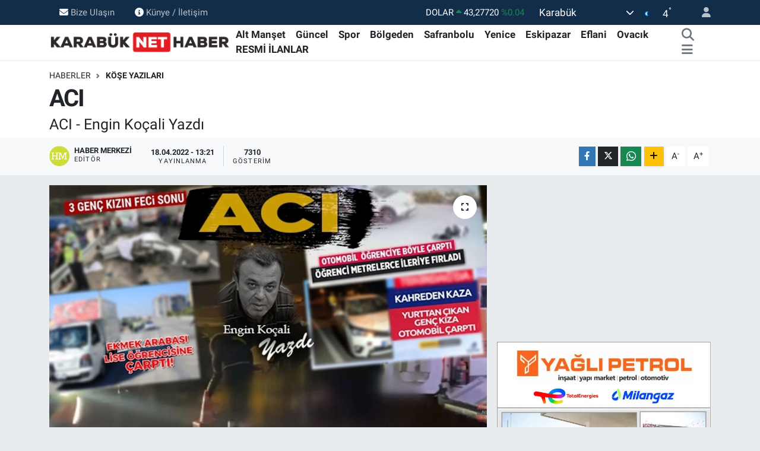

--- FILE ---
content_type: text/html; charset=UTF-8
request_url: https://www.karabuknethaber.com/aci-1
body_size: 23799
content:
<!DOCTYPE html>
<html lang="tr" data-theme="flow">
<head>
<link rel="dns-prefetch" href="//www.karabuknethaber.com">
<link rel="dns-prefetch" href="//karabuknethabercom.teimg.com">
<link rel="dns-prefetch" href="//static.tebilisim.com">
<link rel="dns-prefetch" href="//cdn.p.analitik.bik.gov.tr">
<link rel="dns-prefetch" href="//www.googletagmanager.com">
<link rel="dns-prefetch" href="//www.facebook.com">
<link rel="dns-prefetch" href="//www.twitter.com">
<link rel="dns-prefetch" href="//www.instagram.com">
<link rel="dns-prefetch" href="//www.youtube.com">
<link rel="dns-prefetch" href="//api.whatsapp.com">
<link rel="dns-prefetch" href="//www.w3.org">
<link rel="dns-prefetch" href="//x.com">
<link rel="dns-prefetch" href="//www.linkedin.com">
<link rel="dns-prefetch" href="//pinterest.com">
<link rel="dns-prefetch" href="//t.me">
<link rel="dns-prefetch" href="//facebook.com">
<link rel="dns-prefetch" href="//www.medikarhastanesi.com">
<link rel="dns-prefetch" href="//pagead2.googlesyndication.com">
<link rel="dns-prefetch" href="//tebilisim.com">
<link rel="dns-prefetch" href="//twitter.com">

    <meta charset="utf-8">
<title>ACI - Karabük Net Haber</title>
<meta name="description" content="ACI - Engin Koçali Yazdı">
<link rel="canonical" href="https://www.karabuknethaber.com/aci-1">
<meta name="viewport" content="width=device-width,initial-scale=1">
<meta name="X-UA-Compatible" content="IE=edge">
<meta name="robots" content="max-image-preview:large">
<meta name="theme-color" content="#122d4a">
<meta name="title" content="ACI">
<meta name="articleSection" content="news">
<meta name="datePublished" content="2022-04-18T13:21:46+03:00">
<meta name="dateModified" content="2022-04-18T13:21:46+03:00">
<meta name="articleAuthor" content="Haber Merkezi">
<meta name="author" content="Haber Merkezi">
<link rel="amphtml" href="https://www.karabuknethaber.com/aci-1/amp">
<meta property="og:site_name" content="Karabük Net Haber">
<meta property="og:title" content="ACI">
<meta property="og:description" content="ACI - Engin Koçali Yazdı">
<meta property="og:url" content="https://www.karabuknethaber.com/aci-1">
<meta property="og:image" content="https://karabuknethabercom.teimg.com/karabuknethaber-com/images/haberler/2022/04/aci_h98731_a47ca.jpg">
<meta property="og:type" content="article">
<meta property="og:article:published_time" content="2022-04-18T13:21:46+03:00">
<meta property="og:article:modified_time" content="2022-04-18T13:21:46+03:00">
<meta name="twitter:card" content="summary_large_image">
<meta name="twitter:site" content="@KarabukNetHaber">
<meta name="twitter:title" content="ACI">
<meta name="twitter:description" content="ACI - Engin Koçali Yazdı">
<meta name="twitter:image" content="https://karabuknethabercom.teimg.com/karabuknethaber-com/images/haberler/2022/04/aci_h98731_a47ca.jpg">
<meta name="twitter:url" content="https://www.karabuknethaber.com/aci-1">
<link rel="shortcut icon" type="image/x-icon" href="https://karabuknethabercom.teimg.com/karabuknethaber-com/uploads/2022/12/favicon.ico">
<link rel="manifest" href="https://www.karabuknethaber.com/manifest.json?v=6.6.4" />
<link rel="preload" href="https://static.tebilisim.com/flow/assets/css/font-awesome/fa-solid-900.woff2" as="font" type="font/woff2" crossorigin />
<link rel="preload" href="https://static.tebilisim.com/flow/assets/css/font-awesome/fa-brands-400.woff2" as="font" type="font/woff2" crossorigin />
<link rel="preload" href="https://static.tebilisim.com/flow/assets/css/weather-icons/font/weathericons-regular-webfont.woff2" as="font" type="font/woff2" crossorigin />
<link rel="preload" href="https://static.tebilisim.com/flow/vendor/te/fonts/roboto/KFOlCnqEu92Fr1MmEU9fBBc4AMP6lQ.woff2" as="font" type="font/woff2" crossorigin />
<link rel="preload" href="https://static.tebilisim.com/flow/vendor/te/fonts/roboto/KFOlCnqEu92Fr1MmEU9fChc4AMP6lbBP.woff2" as="font" type="font/woff2" crossorigin />
<link rel="preload" href="https://static.tebilisim.com/flow/vendor/te/fonts/roboto/KFOlCnqEu92Fr1MmWUlfBBc4AMP6lQ.woff2" as="font" type="font/woff2" crossorigin />
<link rel="preload" href="https://static.tebilisim.com/flow/vendor/te/fonts/roboto/KFOlCnqEu92Fr1MmWUlfChc4AMP6lbBP.woff2" as="font" type="font/woff2" crossorigin />
<link rel="preload" href="https://static.tebilisim.com/flow/vendor/te/fonts/roboto/KFOmCnqEu92Fr1Mu4mxKKTU1Kg.woff2" as="font" type="font/woff2" crossorigin />
<link rel="preload" href="https://static.tebilisim.com/flow/vendor/te/fonts/roboto/KFOmCnqEu92Fr1Mu7GxKKTU1Kvnz.woff2" as="font" type="font/woff2" crossorigin />


<link rel="preload" as="style" href="https://static.tebilisim.com/flow/vendor/te/fonts/roboto.css?v=6.6.4">
<link rel="stylesheet" href="https://static.tebilisim.com/flow/vendor/te/fonts/roboto.css?v=6.6.4">

<style>:root {
        --te-link-color: #333;
        --te-link-hover-color: #000;
        --te-font: "Roboto";
        --te-secondary-font: "Roboto";
        --te-h1-font-size: 40px;
        --te-color: #122d4a;
        --te-hover-color: #194c82;
        --mm-ocd-width: 85%!important; /*  Mobil Menü Genişliği */
        --swiper-theme-color: var(--te-color)!important;
        --header-13-color: #ffc107;
    }</style><link rel="preload" as="style" href="https://static.tebilisim.com/flow/assets/vendor/bootstrap/css/bootstrap.min.css?v=6.6.4">
<link rel="stylesheet" href="https://static.tebilisim.com/flow/assets/vendor/bootstrap/css/bootstrap.min.css?v=6.6.4">
<link rel="preload" as="style" href="https://static.tebilisim.com/flow/assets/css/app6.6.4.min.css">
<link rel="stylesheet" href="https://static.tebilisim.com/flow/assets/css/app6.6.4.min.css">



<script type="application/ld+json">{"@context":"https:\/\/schema.org","@type":"WebSite","url":"https:\/\/www.karabuknethaber.com","potentialAction":{"@type":"SearchAction","target":"https:\/\/www.karabuknethaber.com\/arama?q={query}","query-input":"required name=query"}}</script>

<script type="application/ld+json">{"@context":"https:\/\/schema.org","@type":"NewsMediaOrganization","url":"https:\/\/www.karabuknethaber.com","name":"Karab\u00fck Net Haber","logo":"https:\/\/karabuknethabercom.teimg.com\/karabuknethaber-com\/uploads\/2023\/11\/logo.png","sameAs":["https:\/\/www.facebook.com\/karabuknethaber","https:\/\/www.twitter.com\/KarabukNetHaber","https:\/\/www.youtube.com\/@karabuknethaber78","https:\/\/www.instagram.com\/karabuknethaber"]}</script>

<script type="application/ld+json">{"@context":"https:\/\/schema.org","@graph":[{"@type":"SiteNavigationElement","name":"Ana Sayfa","url":"https:\/\/www.karabuknethaber.com","@id":"https:\/\/www.karabuknethaber.com"},{"@type":"SiteNavigationElement","name":"G\u00fcncel","url":"https:\/\/www.karabuknethaber.com\/guncel","@id":"https:\/\/www.karabuknethaber.com\/guncel"},{"@type":"SiteNavigationElement","name":"Safranbolu","url":"https:\/\/www.karabuknethaber.com\/safranbolu","@id":"https:\/\/www.karabuknethaber.com\/safranbolu"},{"@type":"SiteNavigationElement","name":"Eflani","url":"https:\/\/www.karabuknethaber.com\/eflani","@id":"https:\/\/www.karabuknethaber.com\/eflani"},{"@type":"SiteNavigationElement","name":"Eskipazar","url":"https:\/\/www.karabuknethaber.com\/eskipazar","@id":"https:\/\/www.karabuknethaber.com\/eskipazar"},{"@type":"SiteNavigationElement","name":"Ovac\u0131k","url":"https:\/\/www.karabuknethaber.com\/ovacik","@id":"https:\/\/www.karabuknethaber.com\/ovacik"},{"@type":"SiteNavigationElement","name":"Spor","url":"https:\/\/www.karabuknethaber.com\/spor","@id":"https:\/\/www.karabuknethaber.com\/spor"},{"@type":"SiteNavigationElement","name":"Yenice","url":"https:\/\/www.karabuknethaber.com\/yenice","@id":"https:\/\/www.karabuknethaber.com\/yenice"},{"@type":"SiteNavigationElement","name":"Man\u015fet","url":"https:\/\/www.karabuknethaber.com\/manset","@id":"https:\/\/www.karabuknethaber.com\/manset"},{"@type":"SiteNavigationElement","name":"Alt Man\u015fet","url":"https:\/\/www.karabuknethaber.com\/alt-manset","@id":"https:\/\/www.karabuknethaber.com\/alt-manset"},{"@type":"SiteNavigationElement","name":"K\u00f6\u015fe Yaz\u0131lar\u0131","url":"https:\/\/www.karabuknethaber.com\/kose-yazilari","@id":"https:\/\/www.karabuknethaber.com\/kose-yazilari"},{"@type":"SiteNavigationElement","name":"B\u00f6lgeden Haberler","url":"https:\/\/www.karabuknethaber.com\/diger-haberler","@id":"https:\/\/www.karabuknethaber.com\/diger-haberler"},{"@type":"SiteNavigationElement","name":"RESM\u0130 \u0130LANLAR","url":"https:\/\/www.karabuknethaber.com\/resmi-ilanlar","@id":"https:\/\/www.karabuknethaber.com\/resmi-ilanlar"},{"@type":"SiteNavigationElement","name":"GENEL HABERLER","url":"https:\/\/www.karabuknethaber.com\/genel-haberler","@id":"https:\/\/www.karabuknethaber.com\/genel-haberler"},{"@type":"SiteNavigationElement","name":"Bilim-Teknoloji","url":"https:\/\/www.karabuknethaber.com\/bilim-ve-teknoloji","@id":"https:\/\/www.karabuknethaber.com\/bilim-ve-teknoloji"},{"@type":"SiteNavigationElement","name":"K\u00fclt\u00fcr-Sanat","url":"https:\/\/www.karabuknethaber.com\/kultur-sanat","@id":"https:\/\/www.karabuknethaber.com\/kultur-sanat"},{"@type":"SiteNavigationElement","name":"Ekonomi","url":"https:\/\/www.karabuknethaber.com\/ekonomi","@id":"https:\/\/www.karabuknethaber.com\/ekonomi"},{"@type":"SiteNavigationElement","name":"Siyasi","url":"https:\/\/www.karabuknethaber.com\/siyasi","@id":"https:\/\/www.karabuknethaber.com\/siyasi"},{"@type":"SiteNavigationElement","name":"Sosyal","url":"https:\/\/www.karabuknethaber.com\/sosyal","@id":"https:\/\/www.karabuknethaber.com\/sosyal"},{"@type":"SiteNavigationElement","name":"Magazin","url":"https:\/\/www.karabuknethaber.com\/magazin","@id":"https:\/\/www.karabuknethaber.com\/magazin"},{"@type":"SiteNavigationElement","name":"Bize Ula\u015f\u0131n","url":"https:\/\/www.karabuknethaber.com\/iletisim","@id":"https:\/\/www.karabuknethaber.com\/iletisim"},{"@type":"SiteNavigationElement","name":"\u00c7erez Kullan\u0131m\u0131","url":"https:\/\/www.karabuknethaber.com\/cerez-kullanimi","@id":"https:\/\/www.karabuknethaber.com\/cerez-kullanimi"},{"@type":"SiteNavigationElement","name":"Gizlilik S\u00f6zle\u015fmesi","url":"https:\/\/www.karabuknethaber.com\/gizlilik-sozlesmesi","@id":"https:\/\/www.karabuknethaber.com\/gizlilik-sozlesmesi"},{"@type":"SiteNavigationElement","name":"Yazarlar","url":"https:\/\/www.karabuknethaber.com\/yazarlar","@id":"https:\/\/www.karabuknethaber.com\/yazarlar"},{"@type":"SiteNavigationElement","name":"Foto Galeri","url":"https:\/\/www.karabuknethaber.com\/foto-galeri","@id":"https:\/\/www.karabuknethaber.com\/foto-galeri"},{"@type":"SiteNavigationElement","name":"Video Galeri","url":"https:\/\/www.karabuknethaber.com\/video","@id":"https:\/\/www.karabuknethaber.com\/video"},{"@type":"SiteNavigationElement","name":"Biyografiler","url":"https:\/\/www.karabuknethaber.com\/biyografi","@id":"https:\/\/www.karabuknethaber.com\/biyografi"},{"@type":"SiteNavigationElement","name":"Firma Rehberi","url":"https:\/\/www.karabuknethaber.com\/rehber","@id":"https:\/\/www.karabuknethaber.com\/rehber"},{"@type":"SiteNavigationElement","name":"Seri \u0130lanlar","url":"https:\/\/www.karabuknethaber.com\/ilan","@id":"https:\/\/www.karabuknethaber.com\/ilan"},{"@type":"SiteNavigationElement","name":"Vefatlar","url":"https:\/\/www.karabuknethaber.com\/vefat","@id":"https:\/\/www.karabuknethaber.com\/vefat"},{"@type":"SiteNavigationElement","name":"R\u00f6portajlar","url":"https:\/\/www.karabuknethaber.com\/roportaj","@id":"https:\/\/www.karabuknethaber.com\/roportaj"},{"@type":"SiteNavigationElement","name":"Anketler","url":"https:\/\/www.karabuknethaber.com\/anketler","@id":"https:\/\/www.karabuknethaber.com\/anketler"},{"@type":"SiteNavigationElement","name":"Merkez Bug\u00fcn, Yar\u0131n ve 1 Haftal\u0131k Hava Durumu Tahmini","url":"https:\/\/www.karabuknethaber.com\/merkez-hava-durumu","@id":"https:\/\/www.karabuknethaber.com\/merkez-hava-durumu"},{"@type":"SiteNavigationElement","name":"Merkez Namaz Vakitleri","url":"https:\/\/www.karabuknethaber.com\/merkez-namaz-vakitleri","@id":"https:\/\/www.karabuknethaber.com\/merkez-namaz-vakitleri"},{"@type":"SiteNavigationElement","name":"Puan Durumu ve Fikst\u00fcr","url":"https:\/\/www.karabuknethaber.com\/futbol\/st-super-lig-puan-durumu-ve-fikstur","@id":"https:\/\/www.karabuknethaber.com\/futbol\/st-super-lig-puan-durumu-ve-fikstur"}]}</script>

<script type="application/ld+json">{"@context":"https:\/\/schema.org","@type":"BreadcrumbList","itemListElement":[{"@type":"ListItem","position":1,"item":{"@type":"Thing","@id":"https:\/\/www.karabuknethaber.com","name":"Haberler"}}]}</script>
<script type="application/ld+json">{"@context":"https:\/\/schema.org","@type":"NewsArticle","headline":"ACI","articleSection":"K\u00f6\u015fe Yaz\u0131lar\u0131","dateCreated":"2022-04-18T13:21:46+03:00","datePublished":"2022-04-18T13:21:46+03:00","dateModified":"2022-04-18T13:21:46+03:00","wordCount":797,"genre":"news","mainEntityOfPage":{"@type":"WebPage","@id":"https:\/\/www.karabuknethaber.com\/aci-1"},"articleBody":"<p><span style=\"font-size:16px;\">\u00d6yle ac\u0131lar vard\u0131r ki kald\u0131ramaz insan.<\/span><\/p>\r\n\r\n<p><span style=\"font-size:16px;\">Ci\u011feri par\u00e7alan\u0131r.<\/span><\/p>\r\n\r\n<p><span style=\"font-size:16px;\">Nefesi t\u0131kan\u0131r.<\/span><\/p>\r\n\r\n<p><span style=\"font-size:16px;\">Kalbi durur.<\/span><\/p>\r\n\r\n<p><span style=\"font-size:16px;\">G\u00f6zya\u015flar\u0131 sel olur adeta.<\/span><\/p>\r\n\r\n<p><span style=\"font-size:16px;\">\u0130nanamaz ya\u015fad\u0131klar\u0131na;<br \/>\r\nKendine\u00a0\u00e7imdikler atar, \u201c<em>ne olur r\u00fcya olsun<\/em>\u201d diye.<\/span><\/p>\r\n\r\n<p><span style=\"font-size:16px;\">Topra\u011fa koydu\u011fu can\u0131n yan\u0131na gitmek i\u00e7in t\u0131rnaklar\u0131yla kazar mezar\u0131.<\/span><\/p>\r\n\r\n<p><span style=\"font-size:16px;\">Tutamazs\u0131n.<\/span><\/p>\r\n\r\n<p><span style=\"font-size:16px;\">Koparamazs\u0131n, y\u0131llard\u0131r emek verdi\u011fi g\u00f6z nurundan\u2026<\/span><\/p>\r\n\r\n<p><span style=\"font-size:16px;\">\u00d6ylesine a\u011f\u0131r, \u00f6ylesine dayan\u0131lmazd\u0131r.<\/span><\/p>\r\n\r\n<p><span style=\"font-size:16px;\">Kald\u0131r\u0131lamaz!<\/span><\/p>\r\n\r\n<p><span style=\"font-size:16px;\">Omuzda ta\u015f\u0131namaz;<\/span><\/p>\r\n\r\n<p><span style=\"font-size:16px;\">Ne cenazesi ne ac\u0131s\u0131 ne de y\u00fcre\u011fe b\u0131rakt\u0131\u011f\u0131 s\u0131z\u0131s\u0131.<\/span><\/p>\r\n\r\n<h2><strong><span style=\"font-size:16px;\">\u2605\u2605\u2605<\/span><\/strong><\/h2>\r\n\r\n<h3><strong><span style=\"font-size:16px;\">O cand\u0131r!<\/span><\/strong><\/h3>\r\n\r\n<h2><span style=\"font-size:16px;\">Karn\u0131ndaki ac\u0131yla \u201c<em>ahhh<\/em>\u201d diye ba\u011f\u0131rt\u0131rken g\u00fcl\u00fcmsetendir.<\/span><\/h2>\r\n\r\n<p><span style=\"font-size:16px;\">Daha o uyurken, kalk\u0131p kahvalt\u0131s\u0131n\u0131 haz\u0131rlatand\u0131r.<\/span><\/p>\r\n\r\n<p><span style=\"font-size:16px;\">Can\u0131n cana verdi\u011fi bazen s\u0131z\u0131, bazen ac\u0131, bazen de hazd\u0131r.<\/span><\/p>\r\n\r\n<p><span style=\"font-size:16px;\">Y\u00fcre\u011fin i\u00e7ine gizlenmi\u015f h\u00fccre; h\u00fccrelere kan ta\u015f\u0131yand\u0131r.<\/span><\/p>\r\n\r\n<p><span style=\"font-size:16px;\">Damarlarda akan kan\u0131n al\u0131, ak\u0131d\u0131r.<\/span><\/p>\r\n\r\n<p><span style=\"font-size:16px;\">Olmazsa olmaz\u0131d\u0131r y\u00fcre\u011fin.<\/span><\/p>\r\n\r\n<p><span style=\"font-size:16px;\">\u00d6ylesine de\u011ferlidir.<\/span><\/p>\r\n\r\n<p><span style=\"font-size:16px;\">Akl\u0131n en \u00fcst noktas\u0131na ba\u011fda\u015f kurmu\u015f, hi\u00e7 gitmeyen; d\u00fc\u015f\u00fcncelerden hi\u00e7 \u00e7\u0131kmayand\u0131r O.<\/span><\/p>\r\n\r\n<p><span style=\"font-size:16px;\">Cand\u0131r O \u00e7\u00fcnk\u00fc.<\/span><\/p>\r\n\r\n<p><span style=\"font-size:16px;\">G\u00f6zle g\u00f6r\u00fclemeyen bir h\u00fccreyken anne karn\u0131nda ye\u015ferip 18\u2019ine serpilmi\u015f gelecektir.<\/span><\/p>\r\n\r\n<p><span style=\"font-size:16px;\">O, serilip serpilirken hayatta, O\u2019nun y\u00fcre\u011finde b\u00fcy\u00fcyen \u00e7i\u00e7ektir asl\u0131nda.<\/span><\/p>\r\n\r\n<p><span style=\"font-size:16px;\"><strong>\u00d6zlemdir<\/strong>\u2026<\/span><\/p>\r\n\r\n<p><span style=\"font-size:16px;\">Kendisi a\u00e7ken, \u201c<em>a\u00e7 m\u0131d\u0131r<\/em>\u201d diye d\u00fc\u015f\u00fcnd\u00fcrendir.<\/span><\/p>\r\n\r\n<p><span style=\"font-size:16px;\">Kendisi paras\u0131zken, \u201c<em>paras\u0131 var m\u0131d\u0131r<\/em>\u201d diye d\u00fc\u015f\u00fcnd\u00fcrendir.<\/span><\/p>\r\n\r\n<p><span style=\"font-size:16px;\">Kendi giysisi yamal\u0131yken, \u201c<em>\u00fczerinde elbisesi var m\u0131d\u0131r<\/em>\u201d diye d\u00fc\u015f\u00fcnd\u00fcrendir.<\/span><\/p>\r\n\r\n<p><span style=\"font-size:16px;\">Kendi ayakkab\u0131s\u0131 su al\u0131rken, \u201c<em>ayaklar\u0131 \u00fc\u015f\u00fcyor mudur<\/em>\u201d diye d\u00fc\u015f\u00fcnd\u00fcrendir.<\/span><\/p>\r\n\r\n<p><span style=\"font-size:16px;\">Sevginin, a\u015fk\u0131n y\u00fcre\u011fe kaz\u0131nm\u0131\u015f en son halidir O.<\/span><\/p>\r\n\r\n<p><span style=\"font-size:16px;\">Kaybedildi\u011finde, can\u0131 sonbahara s\u00fcr\u00fckleyip k\u0131\u015fa itendir.<\/span><\/p>\r\n\r\n<p><span style=\"font-size:16px;\">Varl\u0131\u011f\u0131 cana can katarken, yoklu\u011fu can\u0131 lime lime kopartand\u0131r.<\/span><\/p>\r\n\r\n<p><span style=\"font-size:16px;\">Can\u0131 yana yana, ac\u0131 \u00e7eke \u00e7eke varl\u0131\u011f\u0131na arac\u0131l\u0131k etti\u011fi, en b\u00fcy\u00fck ac\u0131lar\u0131 \u00e7ekti\u011fi halde can\u0131na can veren cand\u0131r O.<\/span><\/p>\r\n\r\n<h2><strong><span style=\"font-size:16px;\">\u2605\u2605\u2605<\/span><\/strong><\/h2>\r\n\r\n<h2><strong><span style=\"font-size:16px;\">Canlar candan ayr\u0131lmas\u0131n!<\/span><\/strong><\/h2>\r\n\r\n<p><span style=\"font-size:16px;\">Karab\u00fck Emniyet M\u00fcd\u00fcrl\u00fc\u011f\u00fcn\u00fcn hemen \u00f6n k\u0131sm\u0131n\u0131n yan taraf\u0131nda, Valilik binas\u0131n\u0131n \u00f6n\u00fcn\u00fcn \u00e7apraz\u0131nda, Ye\u015fil Mahalledeki \u00d6\u011frenci Yurtlar\u0131n\u0131n \u00f6n\u00fcnde ve End\u00fcstri Meslek Lisesinin kar\u015f\u0131s\u0131nda bulunan; Karab\u00fck Demir \u00c7elik kav\u015fa\u011f\u0131 ile Kastamonu yol ayr\u0131m\u0131 Bal\u0131klarkayas\u0131 mevkii aras\u0131ndaki geli\u015f-gidi\u015f yollar\u0131n\u0131 ay\u0131ran ve yayalar\u0131n ge\u00e7memesi i\u00e7in yap\u0131lan ve bir\u00e7ok noktada kopart\u0131lm\u0131\u015f tel \u00f6rg\u00fclerini tamir edin art\u0131k. \u00d6yle yar\u0131m milimetrelik telle veya naylon iple emaneten birbirine ba\u011flamay\u0131n. Do\u011fru d\u00fczg\u00fcn sa\u011flam bir \u015fey yap\u0131n.<\/span><\/p>\r\n\r\n<p><span style=\"font-size:16px;\">Buralarda <strong>\u00fcz\u00fcc\u00fc bir kazan\u0131n olmamas\u0131 m\u00fcmk\u00fcn de\u011fil<\/strong> \u00e7\u00fcnk\u00fc.<\/span><\/p>\r\n\r\n<p><span style=\"font-size:16px;\">Dersine ge\u00e7 kalm\u0131\u015f, s\u0131nav\u0131n\u0131 ka\u00e7\u0131rma ihtimali olan bir \u00fcniversitesi \u00f6\u011frencisi i\u00e7in \u00fcst ge\u00e7it uzun yol; karayolunu birbirinden ay\u0131ran y\u0131k\u0131lm\u0131\u015f, kopart\u0131lm\u0131\u015f tel \u00f6rg\u00fcn\u00fcn oldu\u011fu yer ise kestirme yol olacakt\u0131r.<\/span><\/p>\r\n\r\n<p><span style=\"font-size:16px;\"><strong>Cezbedecektir<\/strong>;<\/span><\/p>\r\n\r\n<p><span style=\"font-size:16px;\">O\u2019nu kurallara uymamaya te\u015fvik edecek, yoldan \u00e7\u0131karacakt\u0131r.<\/span><\/p>\r\n\r\n<p><span style=\"font-size:16px;\">Ya End\u00fcstri Meslek Lisesinin kar\u015f\u0131s\u0131ndaki k\u0131s\u0131m\u2026<\/span><\/p>\r\n\r\n<p><span style=\"font-size:16px;\">Trafi\u011fin en yo\u011fun oldu\u011fu bu b\u00f6lgede bir lise \u00f6\u011frencimizin kazaya maruz kalmas\u0131 ne kadar ac\u0131 olur.<\/span><\/p>\r\n\r\n<p><span style=\"font-size:16px;\">Canlar, cans\u0131z kalmas\u0131n.<\/span><\/p>\r\n\r\n<p><span style=\"font-size:16px;\">Ne analar ne de babalar a\u011flas\u0131n.<\/span><\/p>\r\n\r\n<p><span style=\"font-size:16px;\">\u2605\u2605\u2605<br \/>\r\n\u015eehrin g\u00f6be\u011fine \u00f6zene b\u00fczene dubalar \u00e7akarken, o <strong>\u00f6l\u00fcm ge\u00e7itleri<\/strong> \u00f6nemsiz mi sizce?<\/span><\/p>\r\n\r\n<p><span style=\"font-size:16px;\">O\u011flumuz \u015fehit olur, i\u00e7imiz yanar ama, bir tesellisi vard\u0131r; <strong>vatan i\u00e7in d\u00fc\u015fm\u00fc\u015ft\u00fcr topra\u011fa<\/strong>.<\/span><\/p>\r\n\r\n<p><span style=\"font-size:16px;\">Ta\u015f\u00a0basar ba\u011fr\u0131na, ac\u0131s\u0131n\u0131 g\u00f6mer i\u00e7ine.<\/span><\/p>\r\n\r\n<p><span style=\"font-size:16px;\">S\u0131z\u0131s\u0131 hi\u00e7 dinmeyen bir yara olarak kal\u0131r \u00f6m\u00fcr boyu i\u00e7inde ama, gururludur\u2026<\/span><\/p>\r\n\r\n<p><span style=\"font-size:16px;\">Oysa hi\u00e7bir ana, hi\u00e7bir baba \u00e7ocu\u011funu boktan bir araban\u0131n alt\u0131nda kals\u0131n diye g\u00f6ndermemi\u015ftir \u00fcniversiteye, End\u00fcstri Meslek Lisesine.<\/span><\/p>\r\n\r\n<p><span style=\"font-size:16px;\">Yap\u0131n \u015fu korkuluklar\u0131 art\u0131k.<\/span><\/p>\r\n\r\n<p><span style=\"font-size:16px;\">Yap\u0131n\u2026<\/span><\/p>\r\n\r\n<p><span style=\"font-size:16px;\">Ne bir anan\u0131n ne de bir baban\u0131n y\u00fcre\u011fi yans\u0131n\u2026<\/span><\/p>\r\n\r\n<h2><strong><span style=\"font-size:16px;\">\u2605\u2605\u2605<\/span><\/strong><\/h2>\r\n\r\n<h2><span style=\"font-size:16px;\">Bu yaz\u0131y\u0131 2 g\u00fcn \u00f6nce cumartesi ak\u015fam\u0131 yazm\u0131\u015ft\u0131m ve taslaklara at\u0131p, pazar g\u00fcn\u00fc d\u00fczenleyip k\u00f6\u015fe yaz\u0131s\u0131 olarak yay\u0131nlar\u0131m diye d\u00fc\u015f\u00fcnm\u00fc\u015ft\u00fcm.<\/span><\/h2>\r\n\r\n<p><span style=\"font-size:16px;\"><strong>Ge\u00e7 kalm\u0131\u015f\u0131m<\/strong>\u2026<\/span><\/p>\r\n\r\n<p><span style=\"font-size:16px;\">Biz burada, evlat ac\u0131s\u0131n\u0131n ne kadar ac\u0131 oldu\u011funu vurgularken, yetkililerin \u00f6nlem almas\u0131 gerekti\u011fini anlat\u0131rken O b\u00f6lgede <strong>bir ANA d\u00fc\u015ft\u00fc topra\u011fa<\/strong>.<\/span><\/p>\r\n\r\n<p><span style=\"font-size:16px;\">Teravih namaz\u0131na gitmek i\u00e7in alelacele kar\u015f\u0131dan kar\u015f\u0131ya ge\u00e7erken arac\u0131n \u00e7arpmas\u0131 sonucu hayat\u0131n\u0131 kaybetti.<\/span><\/p>\r\n\r\n<h2><strong><span style=\"font-size:16px;\">\u2605\u2605\u2605<\/span><\/strong><\/h2>\r\n\r\n<h3><span style=\"font-size:16px;\"><strong>\u015eimdi bir vatanda\u015f olarak soruyum<\/strong>;<\/span><\/h3>\r\n\r\n<p><span style=\"font-size:16px;\">Bir anan\u0131n elim bir kaza sonucunda topra\u011fa d\u00fc\u015fmesi yeterli mi;<\/span><\/p>\r\n\r\n<p><span style=\"font-size:16px;\">Yoksa, bir ka\u00e7 \u00f6\u011frencimizin veya vatanda\u015f\u0131m\u0131z\u0131n da topra\u011fa d\u00fc\u015fmesi mi gerekir..?<\/span><\/p>","description":"ACI - Engin Ko\u00e7ali Yazd\u0131","inLanguage":"tr-TR","keywords":[],"image":{"@type":"ImageObject","url":"https:\/\/karabuknethabercom.teimg.com\/crop\/1280x720\/karabuknethaber-com\/images\/haberler\/2022\/04\/aci_h98731_a47ca.jpg","width":"1280","height":"720","caption":"ACI"},"publishingPrinciples":"https:\/\/www.karabuknethaber.com\/gizlilik-sozlesmesi","isFamilyFriendly":"http:\/\/schema.org\/True","isAccessibleForFree":"http:\/\/schema.org\/True","publisher":{"@type":"Organization","name":"Karab\u00fck Net Haber","image":"https:\/\/karabuknethabercom.teimg.com\/karabuknethaber-com\/uploads\/2023\/11\/logo.png","logo":{"@type":"ImageObject","url":"https:\/\/karabuknethabercom.teimg.com\/karabuknethaber-com\/uploads\/2023\/11\/logo.png","width":"640","height":"375"}},"author":{"@type":"Person","name":"Haber Merkezi","honorificPrefix":"","jobTitle":"","url":null}}</script>




<script type="be51ac9e935b424758147e88-text/javascript">!function(){var t=document.createElement("script");t.setAttribute("src",'https://cdn.p.analitik.bik.gov.tr/tracker'+(typeof Intl!=="undefined"?(typeof (Intl||"").PluralRules!=="undefined"?'1':typeof Promise!=="undefined"?'2':typeof MutationObserver!=='undefined'?'3':'4'):'4')+'.js'),t.setAttribute("data-website-id","870d232d-fbd1-45f5-8402-fd446a079d2a"),t.setAttribute("data-host-url",'//870d232d-fbd1-45f5-8402-fd446a079d2a.collector.p.analitik.bik.gov.tr'),document.head.appendChild(t)}();</script>
<script async src="https://www.googletagmanager.com/gtag/js?id=G-SNL3QYLSS2" data-cfasync="false"></script>
<script type="be51ac9e935b424758147e88-text/javascript">
  window.dataLayer = window.dataLayer || [];
  function gtag(){dataLayer.push(arguments);}
  gtag('js', new Date());

  gtag('config', 'G-SNL3QYLSS2');
</script>
<meta name="google-site-verification" content="Pqq7fttgGwZKKv-ECXmEXsg7hEuEnzaGozfZ4Kri1rE" />
<meta name='dailymotion-domain-verification' content='dmoi1kqw9b4bipfpx' />



<script async data-cfasync="false"
	src="https://www.googletagmanager.com/gtag/js?id=G-SNL3QYLSS2"></script>
<script data-cfasync="false">
	window.dataLayer = window.dataLayer || [];
	  function gtag(){dataLayer.push(arguments);}
	  gtag('js', new Date());
	  gtag('config', 'G-SNL3QYLSS2');
</script>




</head>




<body class="d-flex flex-column min-vh-100">

    
    

    <header class="header-4">
    <div class="top-header d-none d-lg-block">
        <div class="container">
            <div class="d-flex justify-content-between align-items-center">

                <ul  class="top-menu nav small sticky-top">
        <li class="nav-item   ">
        <a href="/iletisim" class="nav-link pe-3" target="_self" title="Bize Ulaşın"><i class="fa fa-envelope me-1 text-light mr-1"></i>Bize Ulaşın</a>
        
    </li>
        <li class="nav-item   ">
        <a href="/kunye" class="nav-link pe-3" target="_self" title="Künye / İletişim"><i class="fa fa-info-circle me-1 text-light mr-1"></i>Künye / İletişim</a>
        
    </li>
    </ul>


                                    <div class="position-relative overflow-hidden ms-auto text-end" style="height: 36px;">
                        <!-- PİYASALAR -->
        <div class="newsticker mini small">
        <ul class="newsticker__list list-unstyled" data-header="4">
            <li class="newsticker__item col dolar">DOLAR
                <span class="text-success"><i class="fa fa-caret-up"></i></span>
                <span class="value">43,27720</span>
                <span class="text-success">%0.04</span>
            </li>
            <li class="newsticker__item col euro">EURO
                <span class="text-success"><i class="fa fa-caret-up"></i></span>
                <span class="value">50,76620</span>
                <span class="text-success">%0.67</span>
            </li>
            <li class="newsticker__item col euro">STERLİN
                <span class="text-success"><i class="fa fa-caret-up"></i></span>
                <span class="value">58,20530</span>
                <span class="text-success">%0.08</span>
            </li>
            <li class="newsticker__item col altin">G.ALTIN
                <span class="text-success"><i class="fa fa-caret-up"></i></span>
                <span class="value">6608,69000</span>
                <span class="text-success">%1.71</span>
            </li>
            <li class="newsticker__item col bist">BİST100
                <span class="text-success"><i class="fa fa-caret-up"></i></span>
                <span class="value">12.806,00</span>
                <span class="text-success">%45</span>
            </li>
            <li class="newsticker__item col btc">BITCOIN
                <span class="text-danger"><i class="fa fa-caret-down"></i></span>
                <span class="value">89.581,16</span>
                <span class="text-danger">%-3.73</span>
            </li>
        </ul>
    </div>
    

                    </div>
                    <div class="d-flex justify-content-end align-items-center text-light ms-4 weather-widget mini">
                        <!-- HAVA DURUMU -->

<input type="hidden" name="widget_setting_weathercity" value="41.20488000,32.62768000" />

            <div class="weather d-none d-xl-block me-2" data-header="4">
            <div class="custom-selectbox text-white" onclick="if (!window.__cfRLUnblockHandlers) return false; toggleDropdown(this)" style="width: 100%" data-cf-modified-be51ac9e935b424758147e88-="">
    <div class="d-flex justify-content-between align-items-center">
        <span style="">Karabük</span>
        <i class="fas fa-chevron-down" style="font-size: 14px"></i>
    </div>
    <ul class="bg-white text-dark overflow-widget" style="min-height: 100px; max-height: 300px">
                        <li>
            <a href="https://www.karabuknethaber.com/karabuk-eflani-hava-durumu" title="Eflani Hava Durumu" class="text-dark">
                Eflani
            </a>
        </li>
                        <li>
            <a href="https://www.karabuknethaber.com/karabuk-eskipazar-hava-durumu" title="Eskipazar Hava Durumu" class="text-dark">
                Eskipazar
            </a>
        </li>
                        <li>
            <a href="https://www.karabuknethaber.com/karabuk-hava-durumu" title="Karabük Hava Durumu" class="text-dark">
                Karabük
            </a>
        </li>
                        <li>
            <a href="https://www.karabuknethaber.com/karabuk-ovacik-hava-durumu" title="Ovacık Hava Durumu" class="text-dark">
                Ovacık
            </a>
        </li>
                        <li>
            <a href="https://www.karabuknethaber.com/karabuk-safranbolu-hava-durumu" title="Safranbolu Hava Durumu" class="text-dark">
                Safranbolu
            </a>
        </li>
                        <li>
            <a href="https://www.karabuknethaber.com/karabuk-yenice-hava-durumu" title="Yenice Hava Durumu" class="text-dark">
                Yenice
            </a>
        </li>
            </ul>
</div>

        </div>
        <div class="d-none d-xl-block" data-header="4">
            <span class="lead me-2">
                <img src="//cdn.weatherapi.com/weather/64x64/night/113.png" class="condition" width="26" height="26" alt="4" />
            </span>
            <span class="degree text-white">4</span><sup class="text-white">°</sup>
        </div>
    
<div data-location='{"city":"TUXX0014"}' class="d-none"></div>


                    </div>
                                <ul class="nav ms-4">
                    <li class="nav-item ms-2"><a class="nav-link pe-0" href="/member/login" title="Üyelik Girişi" target="_blank"><i class="fa fa-user"></i></a></li>
                </ul>
            </div>
        </div>
    </div>
    <nav class="main-menu navbar navbar-expand-lg bg-white shadow-sm py-1">
        <div class="container">
            <div class="d-lg-none">
                <a href="#menu" title="Ana Menü"><i class="fa fa-bars fa-lg"></i></a>
            </div>
            <div>
                                <a class="navbar-brand me-0" href="/" title="Karabük Net Haber">
                    <img src="https://karabuknethabercom.teimg.com/karabuknethaber-com/uploads/2023/11/logo.png" alt="Karabük Net Haber" width="306" height="40" class="light-mode img-fluid flow-logo">
<img src="https://karabuknethabercom.teimg.com/karabuknethaber-com/uploads/2023/11/logo.png" alt="Karabük Net Haber" width="306" height="40" class="dark-mode img-fluid flow-logo d-none">

                </a>
                            </div>
            <div class="d-none d-lg-block">
                <ul  class="nav fw-semibold">
        <li class="nav-item   ">
        <a href="/alt-manset" class="nav-link nav-link text-dark" target="_self" title="Alt Manşet">Alt Manşet</a>
        
    </li>
        <li class="nav-item   ">
        <a href="/guncel" class="nav-link nav-link text-dark" target="_self" title="Güncel">Güncel</a>
        
    </li>
        <li class="nav-item   ">
        <a href="/spor" class="nav-link nav-link text-dark" target="_self" title="Spor">Spor</a>
        
    </li>
        <li class="nav-item   ">
        <a href="/diger-haberler" class="nav-link nav-link text-dark" target="_self" title="Bölgeden">Bölgeden</a>
        
    </li>
        <li class="nav-item   ">
        <a href="/safranbolu" class="nav-link nav-link text-dark" target="_self" title="Safranbolu">Safranbolu</a>
        
    </li>
        <li class="nav-item   ">
        <a href="/yenice" class="nav-link nav-link text-dark" target="_self" title="Yenice">Yenice</a>
        
    </li>
        <li class="nav-item   ">
        <a href="/eskipazar" class="nav-link nav-link text-dark" target="_self" title="Eskipazar">Eskipazar</a>
        
    </li>
        <li class="nav-item   ">
        <a href="/eflani" class="nav-link nav-link text-dark" target="_self" title="Eflani">Eflani</a>
        
    </li>
        <li class="nav-item   ">
        <a href="/ovacik" class="nav-link nav-link text-dark" target="_self" title="Ovacık">Ovacık</a>
        
    </li>
        <li class="nav-item   ">
        <a href="/resmi-ilanlar" class="nav-link nav-link text-dark" target="_self" title="RESMİ İLANLAR">RESMİ İLANLAR</a>
        
    </li>
    </ul>

            </div>
            <ul class="navigation-menu nav d-flex align-items-center">
                <li class="nav-item">
                    <a href="/arama" class="nav-link" title="Ara">
                        <i class="fa fa-search fa-lg text-secondary"></i>
                    </a>
                </li>
                
                <li class="nav-item dropdown d-none d-lg-block position-static">
                    <a class="nav-link p-0 ms-2 text-secondary" data-bs-toggle="dropdown" href="#" aria-haspopup="true" aria-expanded="false" title="Ana Menü"><i class="fa fa-bars fa-lg"></i></a>
                    <div class="mega-menu dropdown-menu dropdown-menu-end text-capitalize shadow-lg border-0 rounded-0">

    <div class="row g-3 small p-3">

                <div class="col">
            <div class="extra-sections bg-light p-3 border">
                <a href="https://www.karabuknethaber.com/karabuk-nobetci-eczaneler" title="Karabük Nöbetçi Eczaneler" class="d-block border-bottom pb-2 mb-2" target="_self"><i class="fa-solid fa-capsules me-2"></i>Karabük Nöbetçi Eczaneler</a>
<a href="https://www.karabuknethaber.com/karabuk-hava-durumu" title="Karabük Hava Durumu" class="d-block border-bottom pb-2 mb-2" target="_self"><i class="fa-solid fa-cloud-sun me-2"></i>Karabük Hava Durumu</a>
<a href="https://www.karabuknethaber.com/karabuk-namaz-vakitleri" title="Karabük Namaz Vakitleri" class="d-block border-bottom pb-2 mb-2" target="_self"><i class="fa-solid fa-mosque me-2"></i>Karabük Namaz Vakitleri</a>
<a href="https://www.karabuknethaber.com/karabuk-trafik-durumu" title="Karabük Trafik Yoğunluk Haritası" class="d-block border-bottom pb-2 mb-2" target="_self"><i class="fa-solid fa-car me-2"></i>Karabük Trafik Yoğunluk Haritası</a>
<a href="https://www.karabuknethaber.com/futbol/st-super-lig-puan-durumu-ve-fikstur" title=" Puan Durumu ve Fikstür" class="d-block border-bottom pb-2 mb-2" target="_self"><i class="fa-solid fa-chart-bar me-2"></i> Puan Durumu ve Fikstür</a>
<a href="https://www.karabuknethaber.com/tum-mansetler" title="Tüm Manşetler" class="d-block border-bottom pb-2 mb-2" target="_self"><i class="fa-solid fa-newspaper me-2"></i>Tüm Manşetler</a>
<a href="https://www.karabuknethaber.com/sondakika-haberleri" title="Son Dakika Haberleri" class="d-block border-bottom pb-2 mb-2" target="_self"><i class="fa-solid fa-bell me-2"></i>Son Dakika Haberleri</a>

            </div>
        </div>
        
        <div class="col">
        <a href="/manset" class="d-block border-bottom  pb-2 mb-2" target="_self" title="Manşet">Manşet</a>
            <a href="/guncel" class="d-block border-bottom  pb-2 mb-2" target="_self" title="Güncel">Güncel</a>
            <a href="/alt-manset" class="d-block border-bottom  pb-2 mb-2" target="_self" title="Alt Manşet">Alt Manşet</a>
            <a href="/kose-yazilari" class="d-block border-bottom  pb-2 mb-2" target="_self" title="Köşe Yazıları">Köşe Yazıları</a>
            <a href="/spor" class="d-block border-bottom  pb-2 mb-2" target="_self" title="Spor">Spor</a>
            <a href="/safranbolu" class="d-block border-bottom  pb-2 mb-2" target="_self" title="Safranbolu">Safranbolu</a>
            <a href="/yenice" class="d-block  pb-2 mb-2" target="_self" title="Yenice">Yenice</a>
        </div><div class="col">
            <a href="/diger-haberler" class="d-block border-bottom  pb-2 mb-2" target="_self" title="Bölgeden">Bölgeden</a>
            <a href="/eskipazar" class="d-block border-bottom  pb-2 mb-2" target="_self" title="Eskipazar">Eskipazar</a>
            <a href="/eflani" class="d-block border-bottom  pb-2 mb-2" target="_self" title="Eflani">Eflani</a>
            <a href="/ovacik" class="d-block border-bottom  pb-2 mb-2" target="_self" title="Ovacık">Ovacık</a>
            <a href="/bilim-ve-teknoloji" class="d-block border-bottom  pb-2 mb-2" target="_self" title="Bilim-Teknoloji">Bilim-Teknoloji</a>
            <a href="/kultur-sanat" class="d-block border-bottom  pb-2 mb-2" target="_self" title="Kültür-Sanat">Kültür-Sanat</a>
            <a href="/ekonomi" class="d-block  pb-2 mb-2" target="_self" title="EKONOMİ">EKONOMİ</a>
        </div><div class="col">
            <a href="/magazin" class="d-block border-bottom  pb-2 mb-2" target="_self" title="MAGAZİN">MAGAZİN</a>
            <a href="/siyasi" class="d-block border-bottom  pb-2 mb-2" target="_self" title="SİYASİ">SİYASİ</a>
            <a href="/sosyal" class="d-block border-bottom  pb-2 mb-2" target="_self" title="SOSYAL">SOSYAL</a>
            <a href="/resmi-ilanlar" class="d-block border-bottom  pb-2 mb-2" target="_self" title="RESMİ İLANLAR">RESMİ İLANLAR</a>
        </div>


    </div>

    <div class="p-3 bg-light">
                <a class="me-3"
            href="https://www.facebook.com/karabuknethaber" target="_blank" rel="nofollow noreferrer noopener"><i class="fab fa-facebook me-2 text-navy"></i> Facebook</a>
                        <a class="me-3"
            href="https://www.twitter.com/KarabukNetHaber" target="_blank" rel="nofollow noreferrer noopener"><i class="fab fa-x-twitter "></i> Twitter</a>
                        <a class="me-3"
            href="https://www.instagram.com/karabuknethaber" target="_blank" rel="nofollow noreferrer noopener"><i class="fab fa-instagram me-2 text-magenta"></i> Instagram</a>
                                <a class="me-3"
            href="https://www.youtube.com/@karabuknethaber78" target="_blank" rel="nofollow noreferrer noopener"><i class="fab fa-youtube me-2 text-danger"></i> Youtube</a>
                                                <a class="" href="https://api.whatsapp.com/send?phone=+90 506 091 00 78" title="Whatsapp" rel="nofollow noreferrer noopener"><i
            class="fab fa-whatsapp me-2 text-navy"></i> WhatsApp İhbar Hattı</a>    </div>

    <div class="mega-menu-footer p-2 bg-te-color">
        <a class="dropdown-item text-white" href="/kunye" title="Künye / İletişim"><i class="fa fa-id-card me-2"></i> Künye / İletişim</a>
        <a class="dropdown-item text-white" href="/iletisim" title="Bize Ulaşın"><i class="fa fa-envelope me-2"></i> Bize Ulaşın</a>
        <a class="dropdown-item text-white" href="/rss-baglantilari" title="RSS Bağlantıları"><i class="fa fa-rss me-2"></i> RSS Bağlantıları</a>
        <a class="dropdown-item text-white" href="/member/login" title="Üyelik Girişi"><i class="fa fa-user me-2"></i> Üyelik Girişi</a>
    </div>


</div>

                </li>
            </ul>
        </div>
    </nav>
    <ul  class="mobile-categories d-lg-none list-inline bg-white">
        <li class="list-inline-item">
        <a href="/alt-manset" class="text-dark" target="_self" title="Alt Manşet">
                Alt Manşet
        </a>
    </li>
        <li class="list-inline-item">
        <a href="/guncel" class="text-dark" target="_self" title="Güncel">
                Güncel
        </a>
    </li>
        <li class="list-inline-item">
        <a href="/spor" class="text-dark" target="_self" title="Spor">
                Spor
        </a>
    </li>
        <li class="list-inline-item">
        <a href="/diger-haberler" class="text-dark" target="_self" title="Bölgeden">
                Bölgeden
        </a>
    </li>
        <li class="list-inline-item">
        <a href="/safranbolu" class="text-dark" target="_self" title="Safranbolu">
                Safranbolu
        </a>
    </li>
        <li class="list-inline-item">
        <a href="/yenice" class="text-dark" target="_self" title="Yenice">
                Yenice
        </a>
    </li>
        <li class="list-inline-item">
        <a href="/eskipazar" class="text-dark" target="_self" title="Eskipazar">
                Eskipazar
        </a>
    </li>
        <li class="list-inline-item">
        <a href="/eflani" class="text-dark" target="_self" title="Eflani">
                Eflani
        </a>
    </li>
        <li class="list-inline-item">
        <a href="/ovacik" class="text-dark" target="_self" title="Ovacık">
                Ovacık
        </a>
    </li>
        <li class="list-inline-item">
        <a href="/resmi-ilanlar" class="text-dark" target="_self" title="RESMİ İLANLAR">
                RESMİ İLANLAR
        </a>
    </li>
    </ul>


</header>






<main class="single overflow-hidden" style="min-height: 300px">

            
    
    <div class="infinite" data-show-advert="1">

    

    <div class="infinite-item d-block" data-id="98731" data-category-id="11027" data-reference="TE\Archive\Models\Archive" data-json-url="/service/json/featured-infinite.json">

        

        <div class="post-header pt-3 bg-white">

    <div class="container">

        <div id="ad_131_mobile" data-channel="131" data-advert="temedya" data-rotation="120" class="d-flex d-sm-none flex-column align-items-center justify-content-start text-center mx-auto overflow-hidden mb-3" data-affix="0" style="width: 300px;height: 200px;" data-width="300" data-height="200"></div>
        <nav class="meta-category d-flex justify-content-lg-start" style="--bs-breadcrumb-divider: url(&#34;data:image/svg+xml,%3Csvg xmlns='http://www.w3.org/2000/svg' width='8' height='8'%3E%3Cpath d='M2.5 0L1 1.5 3.5 4 1 6.5 2.5 8l4-4-4-4z' fill='%236c757d'/%3E%3C/svg%3E&#34;);" aria-label="breadcrumb">
        <ol class="breadcrumb mb-0">
            <li class="breadcrumb-item"><a href="https://www.karabuknethaber.com" class="breadcrumb_link" target="_self">Haberler</a></li>
            <li class="breadcrumb-item active fw-bold" aria-current="page"><a href="/kose-yazilari" target="_self" class="breadcrumb_link text-dark" title="Köşe Yazıları">Köşe Yazıları</a></li>
        </ol>
</nav>

        <h1 class="h2 fw-bold text-lg-start headline my-2" itemprop="headline">ACI</h1>
        
        <h2 class="lead text-lg-start text-dark my-2 description" itemprop="description">ACI - Engin Koçali Yazdı</h2>
        
        <div class="news-tags">
    </div>

    </div>

    <div class="bg-light py-1">
        <div class="container d-flex justify-content-between align-items-center">

            <div class="meta-author">
            <a href="/muhabir/23/haber-merkezi" class="d-flex" title="Haber Merkezi" target="_self">
            <img class="me-2 rounded-circle" width="34" height="34" src="[data-uri]"
                loading="lazy" alt="Haber Merkezi">
            <div class="me-3 flex-column align-items-center justify-content-center">
                <div class="fw-bold text-dark">Haber Merkezi</div>
                <div class="info text-dark">Editör</div>
            </div>
        </a>
    
    <div class="box">
    <time class="fw-bold">18.04.2022 - 13:21</time>
    <span class="info">Yayınlanma</span>
</div>

    
    <div class="box">
    <span class="fw-bold">7310</span>
    <span class="info text-dark">Gösterim</span>
</div>

    

</div>


            <div class="share-area justify-content-end align-items-center d-none d-lg-flex">

    <div class="mobile-share-button-container mb-2 d-block d-md-none">
    <button class="btn btn-primary btn-sm rounded-0 shadow-sm w-100" onclick="if (!window.__cfRLUnblockHandlers) return false; handleMobileShare(event, 'ACI', 'https://www.karabuknethaber.com/aci-1')" title="Paylaş" data-cf-modified-be51ac9e935b424758147e88-="">
        <i class="fas fa-share-alt me-2"></i>Paylaş
    </button>
</div>

<div class="social-buttons-new d-none d-md-flex justify-content-between">
    <a href="https://www.facebook.com/sharer/sharer.php?u=https%3A%2F%2Fwww.karabuknethaber.com%2Faci-1" onclick="if (!window.__cfRLUnblockHandlers) return false; initiateDesktopShare(event, 'facebook')" class="btn btn-primary btn-sm rounded-0 shadow-sm me-1" title="Facebook'ta Paylaş" data-platform="facebook" data-share-url="https://www.karabuknethaber.com/aci-1" data-share-title="ACI" rel="noreferrer nofollow noopener external" data-cf-modified-be51ac9e935b424758147e88-="">
        <i class="fab fa-facebook-f"></i>
    </a>

    <a href="https://x.com/intent/tweet?url=https%3A%2F%2Fwww.karabuknethaber.com%2Faci-1&text=ACI" onclick="if (!window.__cfRLUnblockHandlers) return false; initiateDesktopShare(event, 'twitter')" class="btn btn-dark btn-sm rounded-0 shadow-sm me-1" title="X'de Paylaş" data-platform="twitter" data-share-url="https://www.karabuknethaber.com/aci-1" data-share-title="ACI" rel="noreferrer nofollow noopener external" data-cf-modified-be51ac9e935b424758147e88-="">
        <i class="fab fa-x-twitter text-white"></i>
    </a>

    <a href="https://api.whatsapp.com/send?text=ACI+-+https%3A%2F%2Fwww.karabuknethaber.com%2Faci-1" onclick="if (!window.__cfRLUnblockHandlers) return false; initiateDesktopShare(event, 'whatsapp')" class="btn btn-success btn-sm rounded-0 btn-whatsapp shadow-sm me-1" title="Whatsapp'ta Paylaş" data-platform="whatsapp" data-share-url="https://www.karabuknethaber.com/aci-1" data-share-title="ACI" rel="noreferrer nofollow noopener external" data-cf-modified-be51ac9e935b424758147e88-="">
        <i class="fab fa-whatsapp fa-lg"></i>
    </a>

    <div class="dropdown">
        <button class="dropdownButton btn btn-sm rounded-0 btn-warning border-none shadow-sm me-1" type="button" data-bs-toggle="dropdown" name="socialDropdownButton" title="Daha Fazla">
            <i id="icon" class="fa fa-plus"></i>
        </button>

        <ul class="dropdown-menu dropdown-menu-end border-0 rounded-1 shadow">
            <li>
                <a href="https://www.linkedin.com/sharing/share-offsite/?url=https%3A%2F%2Fwww.karabuknethaber.com%2Faci-1" class="dropdown-item" onclick="if (!window.__cfRLUnblockHandlers) return false; initiateDesktopShare(event, 'linkedin')" data-platform="linkedin" data-share-url="https://www.karabuknethaber.com/aci-1" data-share-title="ACI" rel="noreferrer nofollow noopener external" title="Linkedin" data-cf-modified-be51ac9e935b424758147e88-="">
                    <i class="fab fa-linkedin text-primary me-2"></i>Linkedin
                </a>
            </li>
            <li>
                <a href="https://pinterest.com/pin/create/button/?url=https%3A%2F%2Fwww.karabuknethaber.com%2Faci-1&description=ACI&media=" class="dropdown-item" onclick="if (!window.__cfRLUnblockHandlers) return false; initiateDesktopShare(event, 'pinterest')" data-platform="pinterest" data-share-url="https://www.karabuknethaber.com/aci-1" data-share-title="ACI" rel="noreferrer nofollow noopener external" title="Pinterest" data-cf-modified-be51ac9e935b424758147e88-="">
                    <i class="fab fa-pinterest text-danger me-2"></i>Pinterest
                </a>
            </li>
            <li>
                <a href="https://t.me/share/url?url=https%3A%2F%2Fwww.karabuknethaber.com%2Faci-1&text=ACI" class="dropdown-item" onclick="if (!window.__cfRLUnblockHandlers) return false; initiateDesktopShare(event, 'telegram')" data-platform="telegram" data-share-url="https://www.karabuknethaber.com/aci-1" data-share-title="ACI" rel="noreferrer nofollow noopener external" title="Telegram" data-cf-modified-be51ac9e935b424758147e88-="">
                    <i class="fab fa-telegram-plane text-primary me-2"></i>Telegram
                </a>
            </li>
            <li class="border-0">
                <a class="dropdown-item" href="javascript:void(0)" onclick="if (!window.__cfRLUnblockHandlers) return false; printContent(event)" title="Yazdır" data-cf-modified-be51ac9e935b424758147e88-="">
                    <i class="fas fa-print text-dark me-2"></i>
                    Yazdır
                </a>
            </li>
            <li class="border-0">
                <a class="dropdown-item" href="javascript:void(0)" onclick="if (!window.__cfRLUnblockHandlers) return false; copyURL(event, 'https://www.karabuknethaber.com/aci-1')" rel="noreferrer nofollow noopener external" title="Bağlantıyı Kopyala" data-cf-modified-be51ac9e935b424758147e88-="">
                    <i class="fas fa-link text-dark me-2"></i>
                    Kopyala
                </a>
            </li>
        </ul>
    </div>
</div>

<script type="be51ac9e935b424758147e88-text/javascript">
    var shareableModelId = 98731;
    var shareableModelClass = 'TE\\Archive\\Models\\Archive';

    function shareCount(id, model, platform, url) {
        fetch("https://www.karabuknethaber.com/sharecount", {
            method: 'POST',
            headers: {
                'Content-Type': 'application/json',
                'X-CSRF-TOKEN': document.querySelector('meta[name="csrf-token"]')?.getAttribute('content')
            },
            body: JSON.stringify({ id, model, platform, url })
        }).catch(err => console.error('Share count fetch error:', err));
    }

    function goSharePopup(url, title, width = 600, height = 400) {
        const left = (screen.width - width) / 2;
        const top = (screen.height - height) / 2;
        window.open(
            url,
            title,
            `width=${width},height=${height},left=${left},top=${top},resizable=yes,scrollbars=yes`
        );
    }

    async function handleMobileShare(event, title, url) {
        event.preventDefault();

        if (shareableModelId && shareableModelClass) {
            shareCount(shareableModelId, shareableModelClass, 'native_mobile_share', url);
        }

        const isAndroidWebView = navigator.userAgent.includes('Android') && !navigator.share;

        if (isAndroidWebView) {
            window.location.href = 'androidshare://paylas?title=' + encodeURIComponent(title) + '&url=' + encodeURIComponent(url);
            return;
        }

        if (navigator.share) {
            try {
                await navigator.share({ title: title, url: url });
            } catch (error) {
                if (error.name !== 'AbortError') {
                    console.error('Web Share API failed:', error);
                }
            }
        } else {
            alert("Bu cihaz paylaşımı desteklemiyor.");
        }
    }

    function initiateDesktopShare(event, platformOverride = null) {
        event.preventDefault();
        const anchor = event.currentTarget;
        const platform = platformOverride || anchor.dataset.platform;
        const webShareUrl = anchor.href;
        const contentUrl = anchor.dataset.shareUrl || webShareUrl;

        if (shareableModelId && shareableModelClass && platform) {
            shareCount(shareableModelId, shareableModelClass, platform, contentUrl);
        }

        goSharePopup(webShareUrl, platform ? platform.charAt(0).toUpperCase() + platform.slice(1) : "Share");
    }

    function copyURL(event, urlToCopy) {
        event.preventDefault();
        navigator.clipboard.writeText(urlToCopy).then(() => {
            alert('Bağlantı panoya kopyalandı!');
        }).catch(err => {
            console.error('Could not copy text: ', err);
            try {
                const textArea = document.createElement("textarea");
                textArea.value = urlToCopy;
                textArea.style.position = "fixed";
                document.body.appendChild(textArea);
                textArea.focus();
                textArea.select();
                document.execCommand('copy');
                document.body.removeChild(textArea);
                alert('Bağlantı panoya kopyalandı!');
            } catch (fallbackErr) {
                console.error('Fallback copy failed:', fallbackErr);
            }
        });
    }

    function printContent(event) {
        event.preventDefault();

        const triggerElement = event.currentTarget;
        const contextContainer = triggerElement.closest('.infinite-item') || document;

        const header      = contextContainer.querySelector('.post-header');
        const media       = contextContainer.querySelector('.news-section .col-lg-8 .inner, .news-section .col-lg-8 .ratio, .news-section .col-lg-8 iframe');
        const articleBody = contextContainer.querySelector('.article-text');

        if (!header && !media && !articleBody) {
            window.print();
            return;
        }

        let printHtml = '';
        
        if (header) {
            const titleEl = header.querySelector('h1');
            const descEl  = header.querySelector('.description, h2.lead');

            let cleanHeaderHtml = '<div class="printed-header">';
            if (titleEl) cleanHeaderHtml += titleEl.outerHTML;
            if (descEl)  cleanHeaderHtml += descEl.outerHTML;
            cleanHeaderHtml += '</div>';

            printHtml += cleanHeaderHtml;
        }

        if (media) {
            printHtml += media.outerHTML;
        }

        if (articleBody) {
            const articleClone = articleBody.cloneNode(true);
            articleClone.querySelectorAll('.post-flash').forEach(function (el) {
                el.parentNode.removeChild(el);
            });
            printHtml += articleClone.outerHTML;
        }
        const iframe = document.createElement('iframe');
        iframe.style.position = 'fixed';
        iframe.style.right = '0';
        iframe.style.bottom = '0';
        iframe.style.width = '0';
        iframe.style.height = '0';
        iframe.style.border = '0';
        document.body.appendChild(iframe);

        const frameWindow = iframe.contentWindow || iframe;
        const title = document.title || 'Yazdır';
        const headStyles = Array.from(document.querySelectorAll('link[rel="stylesheet"], style'))
            .map(el => el.outerHTML)
            .join('');

        iframe.onload = function () {
            try {
                frameWindow.focus();
                frameWindow.print();
            } finally {
                setTimeout(function () {
                    document.body.removeChild(iframe);
                }, 1000);
            }
        };

        const doc = frameWindow.document;
        doc.open();
        doc.write(`
            <!doctype html>
            <html lang="tr">
                <head>
<link rel="dns-prefetch" href="//www.karabuknethaber.com">
<link rel="dns-prefetch" href="//karabuknethabercom.teimg.com">
<link rel="dns-prefetch" href="//static.tebilisim.com">
<link rel="dns-prefetch" href="//cdn.p.analitik.bik.gov.tr">
<link rel="dns-prefetch" href="//www.googletagmanager.com">
<link rel="dns-prefetch" href="//www.facebook.com">
<link rel="dns-prefetch" href="//www.twitter.com">
<link rel="dns-prefetch" href="//www.instagram.com">
<link rel="dns-prefetch" href="//www.youtube.com">
<link rel="dns-prefetch" href="//api.whatsapp.com">
<link rel="dns-prefetch" href="//www.w3.org">
<link rel="dns-prefetch" href="//x.com">
<link rel="dns-prefetch" href="//www.linkedin.com">
<link rel="dns-prefetch" href="//pinterest.com">
<link rel="dns-prefetch" href="//t.me">
<link rel="dns-prefetch" href="//facebook.com">
<link rel="dns-prefetch" href="//www.medikarhastanesi.com">
<link rel="dns-prefetch" href="//pagead2.googlesyndication.com">
<link rel="dns-prefetch" href="//tebilisim.com">
<link rel="dns-prefetch" href="//twitter.com">
                    <meta charset="utf-8">
                    <title>${title}</title>
                    ${headStyles}
                    <style>
                        html, body {
                            margin: 0;
                            padding: 0;
                            background: #ffffff;
                        }
                        .printed-article {
                            margin: 0;
                            padding: 20px;
                            box-shadow: none;
                            background: #ffffff;
                        }
                    </style>
                </head>
                <body>
                    <div class="printed-article">
                        ${printHtml}
                    </div>
                </body>
            </html>
        `);
        doc.close();
    }

    var dropdownButton = document.querySelector('.dropdownButton');
    if (dropdownButton) {
        var icon = dropdownButton.querySelector('#icon');
        var parentDropdown = dropdownButton.closest('.dropdown');
        if (parentDropdown && icon) {
            parentDropdown.addEventListener('show.bs.dropdown', function () {
                icon.classList.remove('fa-plus');
                icon.classList.add('fa-minus');
            });
            parentDropdown.addEventListener('hide.bs.dropdown', function () {
                icon.classList.remove('fa-minus');
                icon.classList.add('fa-plus');
            });
        }
    }
</script>

    
        
            <a href="#" title="Metin boyutunu küçült" class="te-textDown btn btn-sm btn-white rounded-0 me-1">A<sup>-</sup></a>
            <a href="#" title="Metin boyutunu büyüt" class="te-textUp btn btn-sm btn-white rounded-0 me-1">A<sup>+</sup></a>

            
        

    
</div>



        </div>


    </div>


</div>




        <div class="container g-0 g-sm-4">

            <div class="news-section overflow-hidden mt-lg-3">
                <div class="row g-3">
                    <div class="col-lg-8">

                        <div class="inner">
    <a href="https://karabuknethabercom.teimg.com/crop/1280x720/karabuknethaber-com/images/haberler/2022/04/aci_h98731_a47ca.jpg" class="position-relative d-block" data-fancybox>
                        <div class="zoom-in-out m-3">
            <i class="fa fa-expand" style="font-size: 14px"></i>
        </div>
        <img class="img-fluid" src="https://karabuknethabercom.teimg.com/crop/1280x720/karabuknethaber-com/images/haberler/2022/04/aci_h98731_a47ca.jpg" alt="ACI" width="860" height="504" loading="eager" fetchpriority="high" decoding="async" style="width:100%; aspect-ratio: 860 / 504;" />
            </a>
</div>





                        <div class="d-flex d-lg-none justify-content-between align-items-center p-2">

    <div class="mobile-share-button-container mb-2 d-block d-md-none">
    <button class="btn btn-primary btn-sm rounded-0 shadow-sm w-100" onclick="if (!window.__cfRLUnblockHandlers) return false; handleMobileShare(event, 'ACI', 'https://www.karabuknethaber.com/aci-1')" title="Paylaş" data-cf-modified-be51ac9e935b424758147e88-="">
        <i class="fas fa-share-alt me-2"></i>Paylaş
    </button>
</div>

<div class="social-buttons-new d-none d-md-flex justify-content-between">
    <a href="https://www.facebook.com/sharer/sharer.php?u=https%3A%2F%2Fwww.karabuknethaber.com%2Faci-1" onclick="if (!window.__cfRLUnblockHandlers) return false; initiateDesktopShare(event, 'facebook')" class="btn btn-primary btn-sm rounded-0 shadow-sm me-1" title="Facebook'ta Paylaş" data-platform="facebook" data-share-url="https://www.karabuknethaber.com/aci-1" data-share-title="ACI" rel="noreferrer nofollow noopener external" data-cf-modified-be51ac9e935b424758147e88-="">
        <i class="fab fa-facebook-f"></i>
    </a>

    <a href="https://x.com/intent/tweet?url=https%3A%2F%2Fwww.karabuknethaber.com%2Faci-1&text=ACI" onclick="if (!window.__cfRLUnblockHandlers) return false; initiateDesktopShare(event, 'twitter')" class="btn btn-dark btn-sm rounded-0 shadow-sm me-1" title="X'de Paylaş" data-platform="twitter" data-share-url="https://www.karabuknethaber.com/aci-1" data-share-title="ACI" rel="noreferrer nofollow noopener external" data-cf-modified-be51ac9e935b424758147e88-="">
        <i class="fab fa-x-twitter text-white"></i>
    </a>

    <a href="https://api.whatsapp.com/send?text=ACI+-+https%3A%2F%2Fwww.karabuknethaber.com%2Faci-1" onclick="if (!window.__cfRLUnblockHandlers) return false; initiateDesktopShare(event, 'whatsapp')" class="btn btn-success btn-sm rounded-0 btn-whatsapp shadow-sm me-1" title="Whatsapp'ta Paylaş" data-platform="whatsapp" data-share-url="https://www.karabuknethaber.com/aci-1" data-share-title="ACI" rel="noreferrer nofollow noopener external" data-cf-modified-be51ac9e935b424758147e88-="">
        <i class="fab fa-whatsapp fa-lg"></i>
    </a>

    <div class="dropdown">
        <button class="dropdownButton btn btn-sm rounded-0 btn-warning border-none shadow-sm me-1" type="button" data-bs-toggle="dropdown" name="socialDropdownButton" title="Daha Fazla">
            <i id="icon" class="fa fa-plus"></i>
        </button>

        <ul class="dropdown-menu dropdown-menu-end border-0 rounded-1 shadow">
            <li>
                <a href="https://www.linkedin.com/sharing/share-offsite/?url=https%3A%2F%2Fwww.karabuknethaber.com%2Faci-1" class="dropdown-item" onclick="if (!window.__cfRLUnblockHandlers) return false; initiateDesktopShare(event, 'linkedin')" data-platform="linkedin" data-share-url="https://www.karabuknethaber.com/aci-1" data-share-title="ACI" rel="noreferrer nofollow noopener external" title="Linkedin" data-cf-modified-be51ac9e935b424758147e88-="">
                    <i class="fab fa-linkedin text-primary me-2"></i>Linkedin
                </a>
            </li>
            <li>
                <a href="https://pinterest.com/pin/create/button/?url=https%3A%2F%2Fwww.karabuknethaber.com%2Faci-1&description=ACI&media=" class="dropdown-item" onclick="if (!window.__cfRLUnblockHandlers) return false; initiateDesktopShare(event, 'pinterest')" data-platform="pinterest" data-share-url="https://www.karabuknethaber.com/aci-1" data-share-title="ACI" rel="noreferrer nofollow noopener external" title="Pinterest" data-cf-modified-be51ac9e935b424758147e88-="">
                    <i class="fab fa-pinterest text-danger me-2"></i>Pinterest
                </a>
            </li>
            <li>
                <a href="https://t.me/share/url?url=https%3A%2F%2Fwww.karabuknethaber.com%2Faci-1&text=ACI" class="dropdown-item" onclick="if (!window.__cfRLUnblockHandlers) return false; initiateDesktopShare(event, 'telegram')" data-platform="telegram" data-share-url="https://www.karabuknethaber.com/aci-1" data-share-title="ACI" rel="noreferrer nofollow noopener external" title="Telegram" data-cf-modified-be51ac9e935b424758147e88-="">
                    <i class="fab fa-telegram-plane text-primary me-2"></i>Telegram
                </a>
            </li>
            <li class="border-0">
                <a class="dropdown-item" href="javascript:void(0)" onclick="if (!window.__cfRLUnblockHandlers) return false; printContent(event)" title="Yazdır" data-cf-modified-be51ac9e935b424758147e88-="">
                    <i class="fas fa-print text-dark me-2"></i>
                    Yazdır
                </a>
            </li>
            <li class="border-0">
                <a class="dropdown-item" href="javascript:void(0)" onclick="if (!window.__cfRLUnblockHandlers) return false; copyURL(event, 'https://www.karabuknethaber.com/aci-1')" rel="noreferrer nofollow noopener external" title="Bağlantıyı Kopyala" data-cf-modified-be51ac9e935b424758147e88-="">
                    <i class="fas fa-link text-dark me-2"></i>
                    Kopyala
                </a>
            </li>
        </ul>
    </div>
</div>

<script type="be51ac9e935b424758147e88-text/javascript">
    var shareableModelId = 98731;
    var shareableModelClass = 'TE\\Archive\\Models\\Archive';

    function shareCount(id, model, platform, url) {
        fetch("https://www.karabuknethaber.com/sharecount", {
            method: 'POST',
            headers: {
                'Content-Type': 'application/json',
                'X-CSRF-TOKEN': document.querySelector('meta[name="csrf-token"]')?.getAttribute('content')
            },
            body: JSON.stringify({ id, model, platform, url })
        }).catch(err => console.error('Share count fetch error:', err));
    }

    function goSharePopup(url, title, width = 600, height = 400) {
        const left = (screen.width - width) / 2;
        const top = (screen.height - height) / 2;
        window.open(
            url,
            title,
            `width=${width},height=${height},left=${left},top=${top},resizable=yes,scrollbars=yes`
        );
    }

    async function handleMobileShare(event, title, url) {
        event.preventDefault();

        if (shareableModelId && shareableModelClass) {
            shareCount(shareableModelId, shareableModelClass, 'native_mobile_share', url);
        }

        const isAndroidWebView = navigator.userAgent.includes('Android') && !navigator.share;

        if (isAndroidWebView) {
            window.location.href = 'androidshare://paylas?title=' + encodeURIComponent(title) + '&url=' + encodeURIComponent(url);
            return;
        }

        if (navigator.share) {
            try {
                await navigator.share({ title: title, url: url });
            } catch (error) {
                if (error.name !== 'AbortError') {
                    console.error('Web Share API failed:', error);
                }
            }
        } else {
            alert("Bu cihaz paylaşımı desteklemiyor.");
        }
    }

    function initiateDesktopShare(event, platformOverride = null) {
        event.preventDefault();
        const anchor = event.currentTarget;
        const platform = platformOverride || anchor.dataset.platform;
        const webShareUrl = anchor.href;
        const contentUrl = anchor.dataset.shareUrl || webShareUrl;

        if (shareableModelId && shareableModelClass && platform) {
            shareCount(shareableModelId, shareableModelClass, platform, contentUrl);
        }

        goSharePopup(webShareUrl, platform ? platform.charAt(0).toUpperCase() + platform.slice(1) : "Share");
    }

    function copyURL(event, urlToCopy) {
        event.preventDefault();
        navigator.clipboard.writeText(urlToCopy).then(() => {
            alert('Bağlantı panoya kopyalandı!');
        }).catch(err => {
            console.error('Could not copy text: ', err);
            try {
                const textArea = document.createElement("textarea");
                textArea.value = urlToCopy;
                textArea.style.position = "fixed";
                document.body.appendChild(textArea);
                textArea.focus();
                textArea.select();
                document.execCommand('copy');
                document.body.removeChild(textArea);
                alert('Bağlantı panoya kopyalandı!');
            } catch (fallbackErr) {
                console.error('Fallback copy failed:', fallbackErr);
            }
        });
    }

    function printContent(event) {
        event.preventDefault();

        const triggerElement = event.currentTarget;
        const contextContainer = triggerElement.closest('.infinite-item') || document;

        const header      = contextContainer.querySelector('.post-header');
        const media       = contextContainer.querySelector('.news-section .col-lg-8 .inner, .news-section .col-lg-8 .ratio, .news-section .col-lg-8 iframe');
        const articleBody = contextContainer.querySelector('.article-text');

        if (!header && !media && !articleBody) {
            window.print();
            return;
        }

        let printHtml = '';
        
        if (header) {
            const titleEl = header.querySelector('h1');
            const descEl  = header.querySelector('.description, h2.lead');

            let cleanHeaderHtml = '<div class="printed-header">';
            if (titleEl) cleanHeaderHtml += titleEl.outerHTML;
            if (descEl)  cleanHeaderHtml += descEl.outerHTML;
            cleanHeaderHtml += '</div>';

            printHtml += cleanHeaderHtml;
        }

        if (media) {
            printHtml += media.outerHTML;
        }

        if (articleBody) {
            const articleClone = articleBody.cloneNode(true);
            articleClone.querySelectorAll('.post-flash').forEach(function (el) {
                el.parentNode.removeChild(el);
            });
            printHtml += articleClone.outerHTML;
        }
        const iframe = document.createElement('iframe');
        iframe.style.position = 'fixed';
        iframe.style.right = '0';
        iframe.style.bottom = '0';
        iframe.style.width = '0';
        iframe.style.height = '0';
        iframe.style.border = '0';
        document.body.appendChild(iframe);

        const frameWindow = iframe.contentWindow || iframe;
        const title = document.title || 'Yazdır';
        const headStyles = Array.from(document.querySelectorAll('link[rel="stylesheet"], style'))
            .map(el => el.outerHTML)
            .join('');

        iframe.onload = function () {
            try {
                frameWindow.focus();
                frameWindow.print();
            } finally {
                setTimeout(function () {
                    document.body.removeChild(iframe);
                }, 1000);
            }
        };

        const doc = frameWindow.document;
        doc.open();
        doc.write(`
            <!doctype html>
            <html lang="tr">
                <head>
<link rel="dns-prefetch" href="//www.karabuknethaber.com">
<link rel="dns-prefetch" href="//karabuknethabercom.teimg.com">
<link rel="dns-prefetch" href="//static.tebilisim.com">
<link rel="dns-prefetch" href="//cdn.p.analitik.bik.gov.tr">
<link rel="dns-prefetch" href="//www.googletagmanager.com">
<link rel="dns-prefetch" href="//www.facebook.com">
<link rel="dns-prefetch" href="//www.twitter.com">
<link rel="dns-prefetch" href="//www.instagram.com">
<link rel="dns-prefetch" href="//www.youtube.com">
<link rel="dns-prefetch" href="//api.whatsapp.com">
<link rel="dns-prefetch" href="//www.w3.org">
<link rel="dns-prefetch" href="//x.com">
<link rel="dns-prefetch" href="//www.linkedin.com">
<link rel="dns-prefetch" href="//pinterest.com">
<link rel="dns-prefetch" href="//t.me">
<link rel="dns-prefetch" href="//facebook.com">
<link rel="dns-prefetch" href="//www.medikarhastanesi.com">
<link rel="dns-prefetch" href="//pagead2.googlesyndication.com">
<link rel="dns-prefetch" href="//tebilisim.com">
<link rel="dns-prefetch" href="//twitter.com">
                    <meta charset="utf-8">
                    <title>${title}</title>
                    ${headStyles}
                    <style>
                        html, body {
                            margin: 0;
                            padding: 0;
                            background: #ffffff;
                        }
                        .printed-article {
                            margin: 0;
                            padding: 20px;
                            box-shadow: none;
                            background: #ffffff;
                        }
                    </style>
                </head>
                <body>
                    <div class="printed-article">
                        ${printHtml}
                    </div>
                </body>
            </html>
        `);
        doc.close();
    }

    var dropdownButton = document.querySelector('.dropdownButton');
    if (dropdownButton) {
        var icon = dropdownButton.querySelector('#icon');
        var parentDropdown = dropdownButton.closest('.dropdown');
        if (parentDropdown && icon) {
            parentDropdown.addEventListener('show.bs.dropdown', function () {
                icon.classList.remove('fa-plus');
                icon.classList.add('fa-minus');
            });
            parentDropdown.addEventListener('hide.bs.dropdown', function () {
                icon.classList.remove('fa-minus');
                icon.classList.add('fa-plus');
            });
        }
    }
</script>

    
        
        <div class="google-news share-are text-end">

            <a href="#" title="Metin boyutunu küçült" class="te-textDown btn btn-sm btn-white rounded-0 me-1">A<sup>-</sup></a>
            <a href="#" title="Metin boyutunu büyüt" class="te-textUp btn btn-sm btn-white rounded-0 me-1">A<sup>+</sup></a>

            
        </div>
        

    
</div>


                        <div class="card border-0 rounded-0 mb-3">
                            <div class="article-text container-padding" data-text-id="98731" property="articleBody">
                                <div id="ad_128" data-channel="128" data-advert="temedya" data-rotation="120" class="d-none d-sm-flex flex-column align-items-center justify-content-start text-center mx-auto overflow-hidden mb-3" data-affix="0" style="width: 830px;height: 196px;" data-width="830" data-height="196"></div>
                                <p><span style="font-size:16px;">Öyle acılar vardır ki kaldıramaz insan.</span></p>

<p><span style="font-size:16px;">Ciğeri parçalanır.</span></p>

<p><span style="font-size:16px;">Nefesi tıkanır.</span></p>

<p><span style="font-size:16px;">Kalbi durur.</span></p>

<p><span style="font-size:16px;">Gözyaşları sel olur adeta.</span></p>

<p><span style="font-size:16px;">İnanamaz yaşadıklarına;<br />
Kendine çimdikler atar, “<em>ne olur rüya olsun</em>” diye.</span></p>

<p><span style="font-size:16px;">Toprağa koyduğu canın yanına gitmek için tırnaklarıyla kazar mezarı.</span></p>

<p><span style="font-size:16px;">Tutamazsın.</span></p>

<p><span style="font-size:16px;">Koparamazsın, yıllardır emek verdiği göz nurundan…</span></p>

<p><span style="font-size:16px;">Öylesine ağır, öylesine dayanılmazdır.</span></p>

<p><span style="font-size:16px;">Kaldırılamaz!</span></p>

<p><span style="font-size:16px;">Omuzda taşınamaz;</span></p>

<p><span style="font-size:16px;">Ne cenazesi ne acısı ne de yüreğe bıraktığı sızısı.</span></p>

<h2><strong><span style="font-size:16px;">★★★</span></strong></h2>

<h3><strong><span style="font-size:16px;">O candır!</span></strong></h3>

<h2><span style="font-size:16px;">Karnındaki acıyla “<em>ahhh</em>” diye bağırtırken gülümsetendir.</span></h2>

<p><span style="font-size:16px;">Daha o uyurken, kalkıp kahvaltısını hazırlatandır.</span></p>

<p><span style="font-size:16px;">Canın cana verdiği bazen sızı, bazen acı, bazen de hazdır.</span></p>

<p><span style="font-size:16px;">Yüreğin içine gizlenmiş hücre; hücrelere kan taşıyandır.</span></p>

<p><span style="font-size:16px;">Damarlarda akan kanın alı, akıdır.</span></p>

<p><span style="font-size:16px;">Olmazsa olmazıdır yüreğin.</span></p>

<p><span style="font-size:16px;">Öylesine değerlidir.</span></p>

<p><span style="font-size:16px;">Aklın en üst noktasına bağdaş kurmuş, hiç gitmeyen; düşüncelerden hiç çıkmayandır O.</span></p>

<p><span style="font-size:16px;">Candır O çünkü.</span></p>

<p><span style="font-size:16px;">Gözle görülemeyen bir hücreyken anne karnında yeşerip 18’ine serpilmiş gelecektir.</span></p>

<p><span style="font-size:16px;">O, serilip serpilirken hayatta, O’nun yüreğinde büyüyen çiçektir aslında.</span></p>

<p><span style="font-size:16px;"><strong>Özlemdir</strong>…</span></p>

<p><span style="font-size:16px;">Kendisi açken, “<em>aç mıdır</em>” diye düşündürendir.</span></p>

<p><span style="font-size:16px;">Kendisi parasızken, “<em>parası var mıdır</em>” diye düşündürendir.</span></p>

<p><span style="font-size:16px;">Kendi giysisi yamalıyken, “<em>üzerinde elbisesi var mıdır</em>” diye düşündürendir.</span></p>

<p><span style="font-size:16px;">Kendi ayakkabısı su alırken, “<em>ayakları üşüyor mudur</em>” diye düşündürendir.</span></p>

<p><span style="font-size:16px;">Sevginin, aşkın yüreğe kazınmış en son halidir O.</span></p>

<p><span style="font-size:16px;">Kaybedildiğinde, canı sonbahara sürükleyip kışa itendir.</span></p>

<p><span style="font-size:16px;">Varlığı cana can katarken, yokluğu canı lime lime kopartandır.</span></p>

<p><span style="font-size:16px;">Canı yana yana, acı çeke çeke varlığına aracılık ettiği, en büyük acıları çektiği halde canına can veren candır O.</span></p>

<h2><strong><span style="font-size:16px;">★★★</span></strong></h2>

<h2><strong><span style="font-size:16px;">Canlar candan ayrılmasın!</span></strong></h2>

<p><span style="font-size:16px;">Karabük Emniyet Müdürlüğünün hemen ön kısmının yan tarafında, Valilik binasının önünün çaprazında, Yeşil Mahalledeki Öğrenci Yurtlarının önünde ve Endüstri Meslek Lisesinin karşısında bulunan; Karabük Demir Çelik kavşağı ile Kastamonu yol ayrımı Balıklarkayası mevkii arasındaki geliş-gidiş yollarını ayıran ve yayaların geçmemesi için yapılan ve birçok noktada kopartılmış tel örgülerini tamir edin artık. Öyle yarım milimetrelik telle veya naylon iple emaneten birbirine bağlamayın. Doğru düzgün sağlam bir şey yapın.</span></p>

<p><span style="font-size:16px;">Buralarda <strong>üzücü bir kazanın olmaması mümkün değil</strong> çünkü.</span></p>

<p><span style="font-size:16px;">Dersine geç kalmış, sınavını kaçırma ihtimali olan bir üniversitesi öğrencisi için üst geçit uzun yol; karayolunu birbirinden ayıran yıkılmış, kopartılmış tel örgünün olduğu yer ise kestirme yol olacaktır.</span></p>

<p><span style="font-size:16px;"><strong>Cezbedecektir</strong>;</span></p>

<p><span style="font-size:16px;">O’nu kurallara uymamaya teşvik edecek, yoldan çıkaracaktır.</span></p>

<p><span style="font-size:16px;">Ya Endüstri Meslek Lisesinin karşısındaki kısım…</span></p>

<p><span style="font-size:16px;">Trafiğin en yoğun olduğu bu bölgede bir lise öğrencimizin kazaya maruz kalması ne kadar acı olur.</span></p>

<p><span style="font-size:16px;">Canlar, cansız kalmasın.</span></p>

<p><span style="font-size:16px;">Ne analar ne de babalar ağlasın.</span></p>

<p><span style="font-size:16px;">★★★<br />
Şehrin göbeğine özene büzene dubalar çakarken, o <strong>ölüm geçitleri</strong> önemsiz mi sizce?</span></p>

<p><span style="font-size:16px;">Oğlumuz şehit olur, içimiz yanar ama, bir tesellisi vardır; <strong>vatan için düşmüştür toprağa</strong>.</span></p>

<p><span style="font-size:16px;">Taş basar bağrına, acısını gömer içine.</span></p>

<p><span style="font-size:16px;">Sızısı hiç dinmeyen bir yara olarak kalır ömür boyu içinde ama, gururludur…</span></p>

<p><span style="font-size:16px;">Oysa hiçbir ana, hiçbir baba çocuğunu boktan bir arabanın altında kalsın diye göndermemiştir üniversiteye, Endüstri Meslek Lisesine.</span></p>

<p><span style="font-size:16px;">Yapın şu korkulukları artık.</span></p>

<p><span style="font-size:16px;">Yapın…</span></p>

<p><span style="font-size:16px;">Ne bir ananın ne de bir babanın yüreği yansın…</span></p>

<h2><strong><span style="font-size:16px;">★★★</span></strong></h2>

<h2><span style="font-size:16px;">Bu yazıyı 2 gün önce cumartesi akşamı yazmıştım ve taslaklara atıp, pazar günü düzenleyip köşe yazısı olarak yayınlarım diye düşünmüştüm.</span></h2>

<p><span style="font-size:16px;"><strong>Geç kalmışım</strong>…</span></p>

<p><span style="font-size:16px;">Biz burada, evlat acısının ne kadar acı olduğunu vurgularken, yetkililerin önlem alması gerektiğini anlatırken O bölgede <strong>bir ANA düştü toprağa</strong>.</span></p>

<p><span style="font-size:16px;">Teravih namazına gitmek için alelacele karşıdan karşıya geçerken aracın çarpması sonucu hayatını kaybetti.</span></p>

<h2><strong><span style="font-size:16px;">★★★</span></strong></h2>

<h3><span style="font-size:16px;"><strong>Şimdi bir vatandaş olarak soruyum</strong>;</span></h3>

<p><span style="font-size:16px;">Bir ananın elim bir kaza sonucunda toprağa düşmesi yeterli mi;</span></p>

<p><span style="font-size:16px;">Yoksa, bir kaç öğrencimizin veya vatandaşımızın da toprağa düşmesi mi gerekir..?</span></p><div class="article-source py-3 small border-top ">
                        <span class="reporter-name"><strong>Muhabir: </strong>Haber Merkezi</span>
            </div>

                                                                <div id="ad_138" data-channel="138" data-advert="temedya" data-rotation="120" class="d-none d-sm-flex flex-column align-items-center justify-content-start text-center mx-auto overflow-hidden my-3" data-affix="0" style="width: 720px;" data-width="720"></div>
                            </div>
                        </div>

                        <div class="editors-choice my-3">
        <div class="row g-2">
                            <div class="col-12">
                    <a class="d-block bg-te-color p-1" href="/kardemir-neden-8-ve-10luk-insaat-demiri-uretmiyor" title="KARDEMİR NEDEN 8 VE 10’LUK İNŞAAT DEMİRİ ÜRETMİYOR?" target="_self">
                        <div class="row g-1 align-items-center">
                            <div class="col-5 col-sm-3">
                                <img src="https://karabuknethabercom.teimg.com/crop/250x150/karabuknethaber-com/uploads/2026/01/insaat-demiri.jpg" loading="lazy" width="860" height="504"
                                    alt="KARDEMİR NEDEN 8 VE 10’LUK İNŞAAT DEMİRİ ÜRETMİYOR?" class="img-fluid">
                            </div>
                            <div class="col-7 col-sm-9">
                                <div class="post-flash-heading p-2 text-white">
                                    <span class="mini-title d-none d-md-inline">Editörün Seçtiği</span>
                                    <div class="h4 title-3-line mb-0 fw-bold lh-sm">
                                        KARDEMİR NEDEN 8 VE 10’LUK İNŞAAT DEMİRİ ÜRETMİYOR?
                                    </div>
                                </div>
                            </div>
                        </div>
                    </a>
                </div>
                            <div class="col-12">
                    <a class="d-block bg-te-color p-1" href="/vali-mustafa-yavuzdan-duygusal-veda" title="VALİ MUSTAFA YAVUZ&#039;DAN DUYGUSAL VEDA" target="_self">
                        <div class="row g-1 align-items-center">
                            <div class="col-5 col-sm-3">
                                <img src="https://karabuknethabercom.teimg.com/crop/250x150/karabuknethaber-com/uploads/2026/01/vali-veda-1.jpg" loading="lazy" width="860" height="504"
                                    alt="VALİ MUSTAFA YAVUZ&#039;DAN DUYGUSAL VEDA" class="img-fluid">
                            </div>
                            <div class="col-7 col-sm-9">
                                <div class="post-flash-heading p-2 text-white">
                                    <span class="mini-title d-none d-md-inline">Editörün Seçtiği</span>
                                    <div class="h4 title-3-line mb-0 fw-bold lh-sm">
                                        VALİ MUSTAFA YAVUZ&#039;DAN DUYGUSAL VEDA
                                    </div>
                                </div>
                            </div>
                        </div>
                    </a>
                </div>
                            <div class="col-12">
                    <a class="d-block bg-te-color p-1" href="/sendikaciligin-yuzkarasi" title="SENDİKACILIĞIN YÜZKARASI..!" target="_self">
                        <div class="row g-1 align-items-center">
                            <div class="col-5 col-sm-3">
                                <img src="https://karabuknethabercom.teimg.com/crop/250x150/karabuknethaber-com/uploads/2026/01/belediye-is-sendikasi.jpg" loading="lazy" width="860" height="504"
                                    alt="SENDİKACILIĞIN YÜZKARASI..!" class="img-fluid">
                            </div>
                            <div class="col-7 col-sm-9">
                                <div class="post-flash-heading p-2 text-white">
                                    <span class="mini-title d-none d-md-inline">Editörün Seçtiği</span>
                                    <div class="h4 title-3-line mb-0 fw-bold lh-sm">
                                        SENDİKACILIĞIN YÜZKARASI..!
                                    </div>
                                </div>
                            </div>
                        </div>
                    </a>
                </div>
                    </div>
    </div>





                        <div class="author-box my-3 p-3 bg-white">
        <div class="d-flex">
            <div class="flex-shrink-0">
                <a href="/muhabir/23/haber-merkezi" title="Haber Merkezi">
                    <img class="img-fluid rounded-circle" width="96" height="96"
                        src="[data-uri]" loading="lazy"
                        alt="Haber Merkezi">
                </a>
            </div>
            <div class="flex-grow-1 align-self-center ms-3">
                <div class="text-dark small text-uppercase">Editör Hakkında</div>
                <div class="h4"><a href="/muhabir/23/haber-merkezi" title="Haber Merkezi">Haber Merkezi</a></div>
                <div class="text-secondary small show-all-text mb-2"></div>

                <div class="social-buttons d-flex justify-content-start">
                                            <a href="/cdn-cgi/l/email-protection#442c252621366a2921362f213e2d042f25362526312f2a21302c252621366a272b29" class="btn btn-outline-dark btn-sm me-1 rounded-1" title="E-Mail" target="_blank"><i class="fa fa-envelope"></i></a>
                                                                                                                                        </div>

            </div>
        </div>
    </div>





                        <div class="related-news my-3 bg-white p-3">
    <div class="section-title d-flex mb-3 align-items-center">
        <div class="h2 lead flex-shrink-1 text-te-color m-0 text-nowrap fw-bold">Bunlar da ilginizi çekebilir</div>
        <div class="flex-grow-1 title-line ms-3"></div>
    </div>
    <div class="row g-3">
            </div>
</div>


                        <div id="ad_133" data-channel="133" data-advert="temedya" data-rotation="120" class="d-none d-sm-flex flex-column align-items-center justify-content-start text-center mx-auto overflow-hidden my-3" data-affix="0" style="width: 728px;height: 90px;" data-width="728" data-height="90"></div><div id="ad_133_mobile" data-channel="133" data-advert="temedya" data-rotation="120" class="d-flex d-sm-none flex-column align-items-center justify-content-start text-center mx-auto overflow-hidden my-3" data-affix="0" style="width: 300px;height: 50px;" data-width="300" data-height="50"></div>

                                                    <div id="comments" class="bg-white mb-3 p-3">

    
    <div>
        <div class="section-title d-flex mb-3 align-items-center">
            <div class="h2 lead flex-shrink-1 text-te-color m-0 text-nowrap fw-bold">Yorumlar </div>
            <div class="flex-grow-1 title-line ms-3"></div>
        </div>


        <form method="POST" action="https://www.karabuknethaber.com/comments/add" accept-charset="UTF-8" id="form_98731"><input name="_token" type="hidden" value="gBcod5mObT6C7kiNax8mIJDcLBvny7HKBt8vgWRp">
        <div id="nova_honeypot_i1poVryQCwqul6Vb_wrap" style="display: none" aria-hidden="true">
        <input id="nova_honeypot_i1poVryQCwqul6Vb"
               name="nova_honeypot_i1poVryQCwqul6Vb"
               type="text"
               value=""
                              autocomplete="nope"
               tabindex="-1">
        <input name="valid_from"
               type="text"
               value="[base64]"
                              autocomplete="off"
               tabindex="-1">
    </div>
        <input name="reference_id" type="hidden" value="98731">
        <input name="reference_type" type="hidden" value="TE\Archive\Models\Archive">
        <input name="parent_id" type="hidden" value="0">


        <div class="form-row">
            <div class="form-group mb-3">
                <textarea class="form-control" rows="3" placeholder="Yorumlarınızı ve düşüncelerinizi bizimle paylaşın" required name="body" cols="50"></textarea>
            </div>
            <div class="form-group mb-3">
                <input class="form-control" placeholder="Adınız soyadınız" required name="name" type="text">
            </div>


            
            <div class="form-group mb-3">
                <button type="submit" class="btn btn-te-color add-comment" data-id="98731" data-reference="TE\Archive\Models\Archive">
                    <span class="spinner-border spinner-border-sm d-none"></span>
                    Gönder
                </button>
            </div>


        </div>

                <div class="alert alert-warning" role="alert">
            <small>Yorum yazarak <a href="https://www.karabuknethaber.com/topluluk-kurallari"  class="text-danger" target="_blank">topluluk kurallarımızı </a>
 kabul etmiş bulunuyor ve tüm sorumluluğu üstleniyorsunuz. Yazılan yorumlardan Karabük Net Haber hiçbir şekilde sorumlu tutulamaz.
            </small>
        </div>
        
        </form>

        <div id="comment-area" class="comment_read_98731" data-post-id="98731" data-model="TE\Archive\Models\Archive" data-action="/comments/list" ></div>

        
    </div>
</div>

                        

                    </div>

                    <div class="col-lg-4">
                        <!-- SECONDARY SIDEBAR -->
                        <div data-pagespeed="true"
    class="widget-advert mb-3 justify-content-center align-items-center text-center mx-auto overflow-hidden d-none d-sm-block"
        >
                    <iframe width="426" height="240" src="https://www.youtube.com/embed/MEbc3GqYFDo?si=9S_x8yT-EOJNgvAS&amp;controls=0" title="YouTube video player" frameborder="0" allow="accelerometer; autoplay; clipboard-write; encrypted-media; gyroscope; picture-in-picture; web-share" referrerpolicy="strict-origin-when-cross-origin" allowfullscreen></iframe>
            </div>
    

<div data-pagespeed="true"
    class="widget-advert mb-3 justify-content-center align-items-center text-center mx-auto overflow-hidden d-none d-sm-block"
        >
                    <a href="" title="Reklam Bloğu" rel="nofollow" target="_blank">
                <img class="img-fluid " src="https://karabuknethabercom.teimg.com/karabuknethaber-com/uploads/2024/01/reklamlar/yagli-pc-yan.jpg" alt="Reklam Bloğu"  >
            </a>
            </div>
    

<aside class="social-media-widget mb-3 fw-bold" data-widget-unique-key="sosyal_medya_sayfalarim_37215">
        <a href="https://facebook.com/karabuknethaber" title="Beğen" class="facebook d-flex p-2 mb-1" data-platform="facebook" data-username="karabuknethaber" target="_blank" rel="nofollow noreferrer noopener">
        <div class="text-white mx-2 m-0"><i class="fab fa-facebook"></i></div>
        <div class="flex-grow-1 text-white ms-3 small pt-1">FACEBOOK</div>
        <div class="mx-3 fw-semibold small pt-1"><span class="text-white text-uppercase">Beğen</span></div>
    </a>
            <a href="https://x.com/KarabukNetHaber" title="Takip Et" class="twitter d-flex p-2 mb-1" data-platform="twitter" data-username="KarabukNetHaber" target="_blank" rel="nofollow noreferrer noopener">
        <div class="text-white mx-2 m-0"><i class="fab fa-x-twitter text-white"></i></div>
        <div class="flex-grow-1 text-white ms-3 small pt-1">X</div>
        <div class="mx-3 fw-semibold small pt-1"><span class="text-white text-uppercase">Takip Et</span></div>
    </a>
            <a href="https://www.instagram.com/karabuknethaber" title="Takip Et" class="instagram d-flex p-2 mb-1" data-platform="instagram" data-username="karabuknethaber" target="_blank" style="background-color: #BD0082" rel="nofollow noreferrer noopener">
        <div class="text-white mx-2 m-0"><i class="fab fa-instagram"></i></div>
        <div class="flex-grow-1 text-white ms-3 small pt-1">INSTAGRAM</div>
        <div class="mx-3 small pt-1"><span class="text-white text-uppercase">Takip Et</span></div>
    </a>
            <a href="https://www.youtube.com/@karabuknethaber78" title="Abone Ol" class="youtube d-flex p-2 mb-1" data-platform="youtube" data-username="@karabuknethaber78" target="_blank" rel="nofollow noreferrer noopener">
        <div class="text-white mx-2 m-0"><i class="fab fa-youtube"></i></div>
        <div class="flex-grow-1 text-white ms-3 small pt-1">YOUTUBE</div>
        <div class="mx-3 small pt-1"><span class="text-white text-uppercase">Abone Ol</span></div>
    </a>
                        <a href="https://api.whatsapp.com/send?phone=+90 506 091 00 78" title="MESAJ GÖNDER" class="bg-success d-flex p-2 mb-1" data-platform="whatsapp" data-username="tebilisim" target="_blank" rel="nofollow noreferrer noopener">
        <div class="text-white mx-2 m-0"><i class="fab fa-whatsapp"></i></div>
        <div class="flex-grow-1 text-white ms-3 small pt-1">+90 506 091 00 78</div>
        <div class="mx-3 small pt-1"><span class="text-white text-uppercase">İletişim</span></div>
    </a>
    </aside>
<div data-pagespeed="true"
    class="widget-advert mb-3 justify-content-center align-items-center text-center mx-auto overflow-hidden d-none d-sm-block"
        >
                    <a href="https://www.instagram.com/cagdaspazarlama78/" title="Reklam Bloğu" rel="nofollow" target="_blank">
                <img class="img-fluid " src="https://karabuknethabercom.teimg.com/karabuknethaber-com/uploads/2026/01/reklamlar/c-a-g-d-a-s-s.gif" alt="Reklam Bloğu"  >
            </a>
            </div>
    

<div data-pagespeed="true"
    class="widget-advert mb-3 justify-content-center align-items-center text-center mx-auto overflow-hidden d-none d-sm-block"
        >
                    <a href="https://www.medikarhastanesi.com/tr/anasayfa/tr/anasayfa/" title="Reklam Bloğu" rel="nofollow" target="_blank">
                <img class="img-fluid " src="https://karabuknethabercom.teimg.com/karabuknethaber-com/uploads/2026/01/reklamlar/m-e-d-i-k-a-r.jpg" alt="Reklam Bloğu"  >
            </a>
            </div>
    

<div data-pagespeed="true"
    class="widget-advert mb-3 justify-content-center align-items-center text-center mx-auto overflow-hidden d-none d-sm-block"
        >
                    <a href="https://www.instagram.com/kayinsu/" title="Reklam Bloğu" rel="nofollow" target="_blank">
                <img class="img-fluid " src="https://karabuknethabercom.teimg.com/karabuknethaber-com/uploads/2024/03/reklamlar/kayin.jpg" alt="Reklam Bloğu"  >
            </a>
            </div>
    

<div data-pagespeed="true"
    class="widget-advert mb-3 justify-content-center align-items-center text-center mx-auto overflow-hidden"
        >
                    <script data-cfasync="false" src="/cdn-cgi/scripts/5c5dd728/cloudflare-static/email-decode.min.js"></script><script async src="https://pagead2.googlesyndication.com/pagead/js/adsbygoogle.js?client=ca-pub-0973377031255868" crossorigin="anonymous" type="be51ac9e935b424758147e88-text/javascript"></script><!-- goruntulu-kare-1 --><ins class="adsbygoogle" style="display:block" data-ad-client="ca-pub-0973377031255868" data-ad-slot="6791697530" data-ad-format="auto" data-full-width-responsive="true"></ins><script type="be51ac9e935b424758147e88-text/javascript"> (adsbygoogle = window.adsbygoogle || []).push({});</script>
            </div>
    


                    </div>

                </div>
            </div>
        </div>

                    <a href="" class="d-none pagination__next"></a>
            </div>



</div>


</main>


<footer class="mt-auto">

                    <footer class="mt-auto footer-3 pt-3">
    <div id="footer" class="bg-white">
        <div class="container">
            <div class="row align-items-center py-3 g-3">
                <div class="col-lg-4 text-center text-lg-start">
                    <div class="social-buttons">
                        <a class="btn-outline-primary text-center px-0 btn rounded-circle " rel="nofollow"
    href="https://www.facebook.com/karabuknethaber" target="_blank" title="Facebook">
    <i class="fab fa-facebook-f"></i>
</a>
<a class="btn-outline-dark text-center px-0 btn rounded-circle" rel="nofollow" href="https://www.twitter.com/KarabukNetHaber" target="_blank" title="X">
    <i class="fab fa-x-twitter"></i>
</a>
<a class="btn-outline-purple text-center px-0 btn rounded-circle" rel="nofollow"
    href="https://www.instagram.com/karabuknethaber" target="_blank" title="Instagram">
    <i class="fab fa-instagram"></i>
</a>
<a class="btn-outline-danger text-center px-0 btn rounded-circle" rel="nofollow"
    href="https://www.youtube.com/@karabuknethaber78" target="_blank" title="Youtube">
    <i class="fab fa-youtube"></i>
</a>
<a class="btn-outline-success text-center px-0 btn rounded-circle" rel="nofollow"
    href="https://api.whatsapp.com/send?phone=+90 506 091 00 78" title="Whatsapp"><i class="fab fa-whatsapp"></i></a>

                    </div>
                </div>
                <div class="col-lg-8 text-center text-lg-end">
                    <ul  class="list-inline small mb-0">
        <li class="list-inline-item  ">
        <a href="/kose-yazilari" class="" target="_self" title="Köşe Yazıları"><i class="fa fa-pen-nib me-1 text-te-color mr-1"></i>Köşe Yazıları</a>
    </li>
        <li class="list-inline-item  ">
        <a href="/iletisim" class="" target="_self" title="Bize Ulaşın"><i class="fa fa-envelope me-1 text-te-color mr-1"></i>Bize Ulaşın</a>
    </li>
        <li class="list-inline-item  ">
        <a href="/kunye" class="" target="_self" title="Künye / İletişim"><i class="fa fa-tag me-1 text-te-color mr-1"></i>Künye / İletişim</a>
    </li>
        <li class="list-inline-item  ">
        <a href="/cerez-kullanimi" class="" target="_self" title="Çerez Kullanımı"><i class="fa fa-file me-1 text-te-color mr-1"></i>Çerez Kullanımı</a>
    </li>
        <li class="list-inline-item  ">
        <a href="/gizlilik-sozlesmesi" class="" target="_self" title="Gizlilik Sözleşmesi"><i class="fa fa-user-lock me-1 text-te-color mr-1"></i>Gizlilik Sözleşmesi</a>
    </li>
    </ul>

                </div>
            </div>
            <div class="logo-area text-center py-3 border-top">
                <a href="/" title="Karabük Net Haber" class="d-block mb-3">
                    <img src="https://karabuknethabercom.teimg.com/karabuknethaber-com/uploads/2025/02/footer.png" alt="Karabük Net Haber" width="150" height="40" class="light-mode img-fluid flow-logo">
<img src="https://karabuknethabercom.teimg.com/karabuknethaber-com/uploads/2023/11/logo.png" alt="Karabük Net Haber" width="306" height="40" class="dark-mode img-fluid flow-logo d-none">

                </a>
                <p class="small mb-0">Karabük&#039;ün En Çok Ziyaret Edilen Haber Sitesi</p>
            </div>
                        <nav class="row g-3 my-3 small">
                <div class="col-6 col-lg-3"><a href="https://www.karabuknethaber.com/karabuk-nobetci-eczaneler" title="Karabük Nöbetçi Eczaneler" class="text-dark pb-2 border-bottom d-block" target="_self"><i class="fa-solid fa-capsules me-2 text-danger"></i>Karabük Nöbetçi Eczaneler</a></div>
<div class="col-6 col-lg-3"><a href="https://www.karabuknethaber.com/karabuk-hava-durumu" title="Karabük Hava Durumu" class="text-dark pb-2 border-bottom d-block" target="_self"><i class="fa-solid fa-cloud-sun me-2 text-danger"></i>Karabük Hava Durumu</a></div>
<div class="col-6 col-lg-3"><a href="https://www.karabuknethaber.com/karabuk-namaz-vakitleri" title="Karabük Namaz Vakitleri" class="text-dark pb-2 border-bottom d-block" target="_self"><i class="fa-solid fa-mosque me-2 text-danger"></i>Karabük Namaz Vakitleri</a></div>
<div class="col-6 col-lg-3"><a href="https://www.karabuknethaber.com/karabuk-trafik-durumu" title="Karabük Trafik Yoğunluk Haritası" class="text-dark pb-2 border-bottom d-block" target="_self"><i class="fa-solid fa-car me-2 text-danger"></i>Karabük Trafik Yoğunluk Haritası</a></div>
<div class="col-6 col-lg-3"><a href="https://www.karabuknethaber.com/futbol/st-super-lig-puan-durumu-ve-fikstur" title=" Puan Durumu ve Fikstür" class="text-dark pb-2 border-bottom d-block" target="_self"><i class="fa-solid fa-chart-bar me-2 text-danger"></i> Puan Durumu ve Fikstür</a></div>
<div class="col-6 col-lg-3"><a href="https://www.karabuknethaber.com/tum-mansetler" title="Tüm Manşetler" class="text-dark pb-2 border-bottom d-block" target="_self"><i class="fa-solid fa-newspaper me-2 text-danger"></i>Tüm Manşetler</a></div>
<div class="col-6 col-lg-3"><a href="https://www.karabuknethaber.com/sondakika-haberleri" title="Son Dakika Haberleri" class="text-dark pb-2 border-bottom d-block" target="_self"><i class="fa-solid fa-bell me-2 text-danger"></i>Son Dakika Haberleri</a></div>
<div class="col-6 col-lg-3"><a href="https://www.karabuknethaber.com/arsiv" title="Haber Arşivi" class="text-dark pb-2 border-bottom d-block" target="_self"><i class="fa-solid fa-folder-open me-2 text-danger"></i>Haber Arşivi</a></div>

            </nav>
                    </div>
        <div class="mobile-apps text-center pb-3">
            
        </div>
    </div>
</footer>

<div class="copyright py-3 bg-gradient-te">
    <div class="container">
        <div class="row small align-items-center">
            <div class="col-lg-8 d-flex justify-content-evenly justify-content-lg-start align-items-center mb-3 mb-lg-0">
                <div class="footer-rss">
                    <a href="/rss" class="btn btn-light btn-sm me-3 text-nowrap" title="RSS" target="_self"><i class="fa fa-rss text-warning me-1"></i> RSS</a>
                </div>
                <div class="text-white text-center text-lg-start copyright-text">Copyright © 2022 Her hakkı saklıdır.</div>
            </div>
            <hr class="d-block d-lg-none">
            <div class="col-lg-4">
                <div class="text-white-50 text-center text-lg-end">
                    Haber Yazılımı: <a href="https://tebilisim.com/haber-yazilimi" target="_blank" class="text-white" title="haber yazılımı, haber sistemi, haber scripti">TE Bilişim</a>
                </div>
            </div>
        </div>
    </div>
</div>





        
    </footer>

    <a href="#" class="go-top mini-title">
        <i class="fa fa-long-arrow-up" aria-hidden="true"></i>
        <div class="text-uppercase">Üst</div>
    </a>

    <style>
        .go-top {
            position: fixed;
            background: var(--te-color);
            right: 1%;
            bottom: -100px;
            color: #fff;
            width: 40px;
            text-align: center;
            margin-left: -20px;
            padding-top: 10px;
            padding-bottom: 15px;
            border-radius: 100px;
            z-index: 50;
            opacity: 0;
            transition: .3s ease all;
        }

        /* Görünür hali */
        .go-top.show {
            opacity: 1;
            bottom: 10%;
        }
    </style>

    <script type="be51ac9e935b424758147e88-text/javascript">
        // Scroll'a göre göster/gizle
    window.addEventListener('scroll', function () {
    const button = document.querySelector('.go-top');
    if (window.scrollY > window.innerHeight) {
        button.classList.add('show');
    } else {
        button.classList.remove('show');
    }
    });

    // Tıklanınca yukarı kaydır
    document.querySelector('.go-top').addEventListener('click', function (e) {
    e.preventDefault();
    window.scrollTo({ top: 0, behavior: 'smooth' });
    });
    </script>

    <nav id="mobile-menu" class="fw-bold">
    <ul>
        <li class="mobile-extra py-3 text-center border-bottom d-flex justify-content-evenly">
            <a href="https://facebook.com/karabuknethaber" class="p-1 btn btn-outline-navy text-navy" target="_blank" title="facebook" rel="nofollow noreferrer noopener"><i class="fab fa-facebook-f"></i></a>            <a href="https://twitter.com/KarabukNetHaber" class="p-1 btn btn-outline-dark text-dark" target="_blank" title="twitter" rel="nofollow noreferrer noopener"><i class="fab fa-x-twitter"></i></a>            <a href="https://www.instagram.com/karabuknethaber" class="p-1 btn btn-outline-purple text-purple" target="_blank" title="instagram" rel="nofollow noreferrer noopener"><i class="fab fa-instagram"></i></a>            <a href="https://www.youtube.com/@karabuknethaber78" class="p-1 btn btn-outline-danger text-danger" target="_blank" title="youtube" rel="nofollow noreferrer noopener"><i class="fab fa-youtube"></i></a>            <a href="https://api.whatsapp.com/send?phone=+90 506 091 00 78" class="p-1 btn btn-outline-success text-success" target="_blank" title="Whatsapp" rel="nofollow noreferrer noopener"><i class="fab fa-whatsapp"></i></a>                                                        </li>

        <li class="Selected"><a href="/" title="Ana Sayfa"><i class="fa fa-home me-2 text-te-color"></i>Ana Sayfa</a>
        </li>
        <li><span><i class="fa fa-folder me-2 text-te-color"></i>Kategoriler</span>
            <ul >
        <li>
        <a href="/guncel" target="_self" title="Güncel" class="">
            <i class="fa fa-angle-right me-2 text-te-color"></i>
            Güncel
        </a>
        
    </li>
        <li>
        <a href="/kose-yazilari" target="_self" title="Köşe Yazıları" class="">
            <i class="fa fa-angle-right me-2 text-te-color"></i>
            Köşe Yazıları
        </a>
        
    </li>
        <li>
        <a href="/spor" target="_self" title="Spor" class="">
            <i class="fa fa-angle-right me-2 text-te-color"></i>
            Spor
        </a>
        
    </li>
        <li>
        <a href="/manset" target="_self" title="Manşet" class="">
            <i class="fa fa-angle-right me-2 text-te-color"></i>
            Manşet
        </a>
        
    </li>
        <li>
        <a href="/alt-manset" target="_self" title="Alt Manşet" class="">
            <i class="fa fa-angle-right me-2 text-te-color"></i>
            Alt Manşet
        </a>
        
    </li>
    </ul>

        </li>
                <li><a href="/foto-galeri" title="Foto Galeri"><i class="fa fa-camera me-2 text-te-color"></i> Foto Galeri</a></li>
                        <li><a href="/video" title="Video"><i class="fa fa-video me-2 text-te-color"></i> Video</a></li>
                        <li><a href="/yazarlar"  title="Yazarlar"><i class="fa fa-pen-nib me-2 text-te-color"></i> Yazarlar</a></li>
                        <li><a href="/rehber"  title="Firma Rehberi"><i class="fa fa-store me-2 text-te-color"></i> Firma Rehberi</a></li>
                        <li><a href="/ilan"  title="Seri İlan"><i class="fa fa-bullhorn me-2 text-te-color"></i> Seri İlan</a></li>
                        <li><a href="/roportaj"  title="Röportaj"><i class="fa fa-microphone me-2 text-te-color"></i> Röportaj</a></li>
                        <li><a href="/biyografi"  title="Biyografi"><i class="fa fa-users me-2 text-te-color"></i> Biyografi</a></li>
                        <li><a href="/anketler"  title="Anketler"><i class="fa fa-chart-bar me-2 text-te-color"></i> Anketler</a></li>
        
        <li><a href="/kunye" title="Künye"><i class="fa fa-id-card me-2 text-te-color"></i>Künye</a></li>
        <li><a href="/iletisim" title="İletişim"><i class="fa fa-envelope me-2  text-te-color"></i>İletişim</a></li>
                <li><span><i class="fa fa-folder me-2 text-te-color"></i>Servisler</span>
            <ul class="text-nowrap">
                <li><a href="https://www.karabuknethaber.com/karabuk-nobetci-eczaneler" title="Karabük Nöbetçi Eczaneler" target="_self"><i class="fa-solid fa-capsules me-2 text-te-color"></i>Karabük Nöbetçi Eczaneler</a></li>
<li><a href="https://www.karabuknethaber.com/karabuk-hava-durumu" title="Karabük Hava Durumu" target="_self"><i class="fa-solid fa-cloud-sun me-2 text-te-color"></i>Karabük Hava Durumu</a></li>
<li><a href="https://www.karabuknethaber.com/karabuk-namaz-vakitleri" title="Karabük Namaz Vakitleri" target="_self"><i class="fa-solid fa-mosque me-2 text-te-color"></i>Karabük Namaz Vakitleri</a></li>
<li><a href="https://www.karabuknethaber.com/karabuk-trafik-durumu" title="Karabük Trafik Yoğunluk Haritası" target="_self"><i class="fa-solid fa-car me-2 text-te-color"></i>Karabük Trafik Yoğunluk Haritası</a></li>
<li><a href="https://www.karabuknethaber.com/futbol/st-super-lig-puan-durumu-ve-fikstur" title=" Puan Durumu ve Fikstür" target="_self"><i class="fa-solid fa-chart-bar me-2 text-te-color"></i> Puan Durumu ve Fikstür</a></li>
<li><a href="https://www.karabuknethaber.com/tum-mansetler" title="Tüm Manşetler" target="_self"><i class="fa-solid fa-newspaper me-2 text-te-color"></i>Tüm Manşetler</a></li>
<li><a href="https://www.karabuknethaber.com/sondakika-haberleri" title="Son Dakika Haberleri" target="_self"><i class="fa-solid fa-bell me-2 text-te-color"></i>Son Dakika Haberleri</a></li>
<li><a href="https://www.karabuknethaber.com/arsiv" title="Haber Arşivi" target="_self"><i class="fa-solid fa-folder-open me-2 text-te-color"></i>Haber Arşivi</a></li>

            </ul>
        </li>
            </ul>
    <a id="menu_close" title="Kapat" class="position-absolute" href="#"><i class="fa fa-times text-secondary"></i></a>
</nav>



    <!-- EXTERNAL LINK MODAL -->
<div class="modal fade" id="external-link" tabindex="-1" aria-labelledby="external-modal" aria-hidden="true" data-url="https://www.karabuknethaber.com">
    <div class="modal-dialog modal-dialog-centered">
        <div class="modal-content text-center rounded-0">
            <div class="modal-header">
                <img src="https://karabuknethabercom.teimg.com/karabuknethaber-com/uploads/2023/11/logo.png" alt="Karabük Net Haber" width="70px" height="40" class="light-mode img-fluid flow-logo">
                <a type="button" class="btn-close" data-bs-dismiss="modal" aria-label="Close"></a>
            </div>
            <div class="modal-body">
                <h3 class="modal-title fs-5" id="external-modal">Web sitemizden ayrılıyorsunuz</h3>
                <p class="text-danger external-url"></p>
                <p class="my-3">Bu bağlantı sizi <strong>https://www.karabuknethaber.com</strong> dışındaki bir siteye yönlendiriyor.</p>
            </div>
            <div class="modal-footer justify-content-center">
                <a class="btn rounded-0 btn-dark" id="stayBtn" data-bs-dismiss="modal">Sayfada Kal</a>
                <a class="btn rounded-0 btn-danger" id="continueBtn" data-bs-dismiss="modal">Devam Et</a>
            </div>
        </div>
    </div>
</div>

<script type="be51ac9e935b424758147e88-text/javascript">
// External Link Modal
document.addEventListener('DOMContentLoaded', (event) => {
    const siteUrl = TE.setting.url;
    //const allowedDomain = siteUrl.replace(/(^\w+:|^)\/\//, '').replace(/^www\./, '');
    const thisDomain = siteUrl.replace(/(^\w+:|^)\/\//, '').replace(/^www\./, '');


    const allowedDomains = [thisDomain, 'tebilisim.com', 'teimg.com'];


    const modal = document.getElementById("external-link");
    const stayBtn = document.getElementById("stayBtn");
    const continueBtn = document.getElementById("continueBtn");
    let pendingUrl = '';

    $(document).on('click', '.article-text a', function (e) {
         if ($(this).data('template') === 'theme.flow::views.ajax-template.editors') {
            return;
        }
        const url = new URL(this.href);
        const linkHostname = url.hostname.replace(/^www\./, '');


        const isAllowedDomain = allowedDomains.some(domain => {
            return linkHostname === domain || linkHostname.endsWith(`.${domain}`);
        })

        //if (linkHostname !== allowedDomain) {
        if (!isAllowedDomain) {
            e.preventDefault();
            pendingUrl = this.href;
            document.querySelector('.external-url').innerHTML = this.href;
            var myModal = new bootstrap.Modal(document.getElementById('external-link'));
            myModal.show();
        }
    });

    stayBtn.addEventListener('click', () => {

    });

    continueBtn.addEventListener('click', () => {
        modal.style.display = "none";
        $('.modal-backdrop').remove();
        window.open(pendingUrl, '_blank');
    });
});
</script>


<script type="be51ac9e935b424758147e88-text/javascript">
    // Tables include in table - responsive div
    document.addEventListener('DOMContentLoaded', function () {
        const tables = document.querySelectorAll('table');

        tables.forEach(table => {
            const div = document.createElement('div');
            div.classList.add('table-responsive');
            table.parentNode.insertBefore(div, table);
            div.appendChild(table);
        });
    });
</script>


    <link rel="stylesheet" href="https://www.karabuknethaber.com/vendor/te/plugins/cookie-consent/css/cookie-consent.css?v=1.0.0">
<link rel="stylesheet" href="https://www.karabuknethaber.com/vendor/te/plugins/advert/css/advert-public.css?v=6.6.4">
<link rel="stylesheet" href="https://www.karabuknethaber.com/vendor/te/packages/fancybox/jquery.fancybox.min.css?v=6.6.4">
<link rel="preload" as="script" href="https://static.tebilisim.com/flow/assets/vendor/jquery/jquery.min.js?v=6.6.4">
<link rel="preload" as="script" href="https://static.tebilisim.com/flow/assets/js/app6.6.4.min.js?v=6.6.4">

<script type="be51ac9e935b424758147e88-text/javascript">
                var TE = TE || {};
                TE = {"setting":{"url":"https:\/\/www.karabuknethaber.com","theme":"flow","language":"tr","dark_mode":"0","fixed_menu":"1","show_hit":"1","logo":"https:\/\/karabuknethabercom.teimg.com\/karabuknethaber-com\/uploads\/2023\/11\/logo.png","logo_dark":"https:\/\/karabuknethabercom.teimg.com\/karabuknethaber-com\/uploads\/2023\/11\/logo.png","image_alt_tag_as_title":"0","analytic_id":"G-SNL3QYLSS2"},"routes":[]};
            </script><script type="be51ac9e935b424758147e88-text/javascript">
                    TE.routes.hit = "\/bigdata\/hit.json";
                </script><script type="be51ac9e935b424758147e88-text/javascript">
                var Service = Service || {};
                Service = {"routes":{"url":"\/service"}};
                TE.lang = {"health_failed":"TE servis sunucusuna eri\u015filemiyor","title":"Servisler","weather":{"status":"Hava Durumu sayfalar\u0131 etkin","title":"Hava Durumu","widget_title":":city Hava Durumu","description":"%city% Hava Durumu, Bug\u00fcn, Yar\u0131n, 5 G\u00fcnl\u00fck %city% Hava Durumu Tahmini, %city% Haftal\u0131k ve Ayl\u0131k Hava Durumu De\u011ferleri"},"leagues":{"status":"Spor sayfalar\u0131 etkin","title":"Puan Durumu","description":"%league% puan durumu ve fikst\u00fcr sayfas\u0131nda s\u0131ralama, puanlar, ma\u00e7 detaylar\u0131, form grafikleri ve gelecekteki ma\u00e7 programlar\u0131na kolayca ula\u015fabilirsiniz.","teams":"Tak\u0131m","pl":"O","pts":"P","diff":"Av","show_all":"T\u00fcm\u00fc","hide":"Gizle","championsleague":"UEFA \u015eamp. Ligi","uefa":"UEFA Avr. Ligi","fall":"D\u00fc\u015fme Hatt\u0131","fixture":"Fikst\u00fcr","primary_league":"Varsay\u0131lan Lig","primary_league_note":"Futbol puan durumu ve fikst\u00fcr i\u00e7in varsay\u0131lan lig: <strong>:league<\/strong>"},"currencies":{"title":"Piyasalar","status":"D\u00f6viz \u00e7evirici sayfalar\u0131 etkin","description":":n :name Ka\u00e7 TL? Fiyat\u0131 ne kadar oldu? :n :name Ne Kadar Eder? :name fiyatlar\u0131 :sitename sitemizde. :name fiyatlar\u0131n\u0131n g\u00fcncel al\u0131\u015f sat\u0131\u015f bilgilerine bu sayfadan ula\u015fabilirsiniz","how_much_money":":n :parite Ka\u00e7 TL?","how_much_money_1":":parite Ka\u00e7 TL?","how_much_money_2":":n:parite Ne Kadar, Ka\u00e7 TL?","how_much_money_3":":n :parite Ka\u00e7 TL, Ne Kadar Eder?"},"prayertimes":{"status":"Namaz Vakitleri sayfalar\u0131 etkin","title":"Namaz Vakitleri","seo_title":":city Namaz Vakitleri","widget_title":":city Namaz Vakitleri","description":"%city% namaz vakitleri, %city% namaz vakti, ayl\u0131k namaz vakitleri, sabah, g\u00fcne\u015f,\u00f6\u011fle, ikindi, ak\u015fam ve yats\u0131 ezan vakti","monthly_prayertimes":":city Ayl\u0131k Namaz Vakitleri","imsakiye_simple_title":":city \u0130msakiye","imsakiye_title":":city Ramazan \u0130msakiyesi (:year)","imsakiye_description":":city imsakiye :year, :city imsakiyesi, :city iftar vakti, :city iftar saati, :city imsak vakti, :city imsak saati, :city iftara ne kadar kald\u0131?"},"social-counter":{"title":"Sosyal Medya Sayfalar\u0131m","description":""},"pharmacy":{"status":"N\u00f6bet\u00e7i Eczaneler sayfalar\u0131 etkin","title":"N\u00f6bet\u00e7i Eczaneler","widget_title":":city N\u00f6bet\u00e7i Eczaneler","description":"%state% %city% n\u00f6bet\u00e7i eczaneler,%city% n\u00f6bet\u00e7i eczaneleri,%city% bug\u00fcn a\u00e7\u0131k olan n\u00f6bet\u00e7i eczaneler, %state% %city% hangi eczane n\u00f6bet\u00e7i,%city% bug\u00fcn n\u00f6bet\u00e7i eczane hangisi","other_cities":":state Di\u011fer \u0130l\u00e7eler","route_to_this_location":"Yol Tarifi Al","note_1":"<strong>G\u00fcncel N\u00f6bet\u00e7i Eczaneler.<\/strong> Her eczane gece boyunca a\u00e7\u0131k olmayabilir, baz\u0131lar\u0131 sadece gerekti\u011finde a\u00e7\u0131k kalabilir veya beklenmedik durumlar nedeniyle n\u00f6bete gelemeyebilir. Bu nedenle, yola \u00e7\u0131kmadan \u00f6nce eczanenin a\u00e7\u0131k oldu\u011funu telefon arac\u0131l\u0131\u011f\u0131yla teyit etmeniz iyi bir fikir olacakt\u0131r."},"widget_google_trends":"Google Trend Haberler","widget_google_trends_note":"Ger\u00e7ek Zamanl\u0131 Arama Trendleri son 24 saat i\u00e7inde Google y\u00fczeylerinde trend olan ve ger\u00e7ek zamanl\u0131 olarak g\u00fcncellenen haberleri vurgular. Bu haberler, Google algoritmalar\u0131 taraf\u0131ndan belirlenen Bilgi Grafi\u011fi konular\u0131, Arama ilgi alanlar\u0131, trend olan YouTube videolar\u0131 ve\/veya Google Haberler makalelerinin derlemesinden olu\u015fur. Bu bilgiler size g\u00fcndem hakk\u0131nda fikir vererek daha sa\u011fl\u0131kl\u0131 i\u00e7erikler olu\u015fturman\u0131z\u0131 ama\u00e7lar.","traffic":{"status":"Trafik Durumu sayfalar\u0131 etkin","map":"Trafik Durumu","title":":city Trafik Yo\u011funluk Haritas\u0131","description":"%city% ili trafik yo\u011funlu\u011fu, %city% trafik durumu, %city% trafik bilgisi, %city% yol durumu","default_content":""},"google_trends_categories":{"all":"T\u00fcm kategoriler","business":"\u0130\u015f","entertainment":"E\u011flence","top_stories":"En \u00e7ok okunan haberler","medical":"Sa\u011fl\u0131k","sport":"Spor","science":"Bilim\/Teknoloji"},"static_page_description":":page Sayfas\u0131 \u0130\u00e7in \u00d6zel Meta Description","static_page_content":":page Sayfas\u0131 \u0130\u00e7in \u00d6zel \u0130\u00e7erik","postal_code":{"status":"Posta kodu sayfalar\u0131 etkin","title":":city Posta Kodu","description":"%city% posta kodu nedir? %city% posta kodu ka\u00e7? %city% posta kodu \u00f6\u011frenme ve sorgulama"},"currency-exchanger":{"title":"D\u00f6viz & Alt\u0131n Hesaplay\u0131c\u0131"}};
            </script><script type="be51ac9e935b424758147e88-text/javascript">
            TE.slug = {"reference_id":98731,"reference_type":"TE\\Archive\\Models\\Archive"};
        </script><script src="https://static.tebilisim.com/flow/assets/vendor/jquery/jquery.min.js?v=6.6.4" type="be51ac9e935b424758147e88-text/javascript"></script>
<script defer="defer" src="https://static.tebilisim.com/flow/assets/js/app6.6.4.min.js?v=6.6.4" type="be51ac9e935b424758147e88-text/javascript"></script>
<script defer="defer" src="https://www.karabuknethaber.com/vendor/te/plugins/advert/js/advert-public.js?v=6.6.4" type="be51ac9e935b424758147e88-text/javascript"></script>
<script src="https://www.karabuknethaber.com/vendor/te/plugins/cookie-consent/js/cookie-consent.js?v=1.0.0" type="be51ac9e935b424758147e88-text/javascript"></script>
<script src="https://www.karabuknethaber.com/vendor/te/js/hit.js?v=6.6.4" type="be51ac9e935b424758147e88-text/javascript"></script>
<script defer="defer" async="async" src="https://www.karabuknethaber.com/vendor/te/js/member.meta.js?v=6.6.4" type="be51ac9e935b424758147e88-text/javascript"></script>
<script defer="defer" async="async" data-cfasync="false" src="https://www.karabuknethaber.com/vendor/te/js/infinite.js?v=6.6.4"></script>
<script defer="defer" src="https://www.karabuknethaber.com/vendor/te/js/app_modules/theme-public.js?v=6.6.4" type="be51ac9e935b424758147e88-text/javascript"></script>
<script defer="defer" async="async" src="https://www.karabuknethaber.com/vendor/te/plugins/blog/js/blog-public.js?v=6.6.4" type="be51ac9e935b424758147e88-text/javascript"></script>
<script defer="defer" async="async" src="https://www.karabuknethaber.com/vendor/te/plugins/comments/js/comments.js?v=6.6.4" type="be51ac9e935b424758147e88-text/javascript"></script>
<script defer="defer" async="async" src="https://www.karabuknethaber.com/vendor/te/packages/moment/min/moment.min.js?v=6.6.4" type="be51ac9e935b424758147e88-text/javascript"></script>
<script defer="defer" async="async" src="https://www.karabuknethaber.com/vendor/te/plugins/service/js/service.js?v=6.6.4" type="be51ac9e935b424758147e88-text/javascript"></script>
<script defer="defer" async="async" src="https://www.karabuknethaber.com/vendor/te/packages/fancybox/jquery.fancybox.min.js" type="be51ac9e935b424758147e88-text/javascript"></script>

<div class="js-cookie-consent cookie-consent" style="background-color: #000 !important; color: #fff !important;">
        <div class="cookie-consent-body container p-0">
            <span class="cookie-consent__message">
                En iyi site deneyimi sağlamak için çerezlerden faydalanıyoruz. Detaylar için lütfen tıklayın.
                                    <a href="https://www.karabuknethaber.com/gizlilik-sozlesmesi">Gizlilik Sözleşmesi</a>
                            </span>

            <button class="js-cookie-consent-agree cookie-consent__agree" style="background-color: #000 !important; color: #fff !important; border: 1px solid #fff !important;">
                Tamam
            </button>
        </div>
    </div>
    <div data-site-cookie-name="te_cookie_consent"></div>
    <div data-site-cookie-lifetime="7300"></div>
    <div data-site-cookie-domain=".karabuknethaber.com"></div>
    <div data-site-session-secure=";secure"></div>



<div data-pagespeed="true"><script type="be51ac9e935b424758147e88-text/javascript">
  document.addEventListener("DOMContentLoaded", function() {
    // .kunyeindex içinde hedef ID'yi bul
    const element = document.querySelector(".kunyeindex #bik-kunye-tuzel-kisi-temsilcisi");
    
    // Eğer element varsa ID'yi değiştir
    if (element) {
        element.id = "bik-kunye-tuzel-temsilcisi";
    }
});

  </script></div>

    

    <script type="be51ac9e935b424758147e88-text/javascript">
    document.addEventListener('DOMContentLoaded', function() {
        var menuElement = document.querySelector('#mobile-menu');
        var menuTriggers = document.querySelectorAll('a[href="#menu"]'); // Birden fazla tetikleyici iÃ§in
        var menuClose = document.querySelector('#mobile-menu #menu_close');

        var locale = "tr";
        var menuTitle = (locale === 'tr') ? 'MENÜ' : 'MENU';

        if (menuElement && menuTriggers.length > 0 && menuClose) {
            var menu = new MmenuLight(menuElement, 'all');
            var navigator = menu.navigation({
                // selectedClass: 'Selected',
                slidingSubmenus: true,
                // theme: 'dark',
                title: menuTitle
            });
            var drawer = menu.offcanvas({
                position: 'left'
            });

            // Menü aÃ§ma
            menuTriggers.forEach(function(trigger) {
                trigger.addEventListener('click', function(evnt) {
                    evnt.preventDefault();
                    drawer.open();
                });
            });

            // Menü kapama
            menuClose.addEventListener('click', function(event) {
                event.preventDefault();
                drawer.close();
            });
        }
    });
</script>

    <script src="/cdn-cgi/scripts/7d0fa10a/cloudflare-static/rocket-loader.min.js" data-cf-settings="be51ac9e935b424758147e88-|49" defer></script><script defer src="https://static.cloudflareinsights.com/beacon.min.js/vcd15cbe7772f49c399c6a5babf22c1241717689176015" integrity="sha512-ZpsOmlRQV6y907TI0dKBHq9Md29nnaEIPlkf84rnaERnq6zvWvPUqr2ft8M1aS28oN72PdrCzSjY4U6VaAw1EQ==" data-cf-beacon='{"version":"2024.11.0","token":"449feb7ddba94df682c55c134ee58626","r":1,"server_timing":{"name":{"cfCacheStatus":true,"cfEdge":true,"cfExtPri":true,"cfL4":true,"cfOrigin":true,"cfSpeedBrain":true},"location_startswith":null}}' crossorigin="anonymous"></script>
</body>
</html>





--- FILE ---
content_type: text/html; charset=utf-8
request_url: https://www.google.com/recaptcha/api2/aframe
body_size: 267
content:
<!DOCTYPE HTML><html><head><meta http-equiv="content-type" content="text/html; charset=UTF-8"></head><body><script nonce="nVKMfDydHiQfIklgnaU3OA">/** Anti-fraud and anti-abuse applications only. See google.com/recaptcha */ try{var clients={'sodar':'https://pagead2.googlesyndication.com/pagead/sodar?'};window.addEventListener("message",function(a){try{if(a.source===window.parent){var b=JSON.parse(a.data);var c=clients[b['id']];if(c){var d=document.createElement('img');d.src=c+b['params']+'&rc='+(localStorage.getItem("rc::a")?sessionStorage.getItem("rc::b"):"");window.document.body.appendChild(d);sessionStorage.setItem("rc::e",parseInt(sessionStorage.getItem("rc::e")||0)+1);localStorage.setItem("rc::h",'1768944051401');}}}catch(b){}});window.parent.postMessage("_grecaptcha_ready", "*");}catch(b){}</script></body></html>